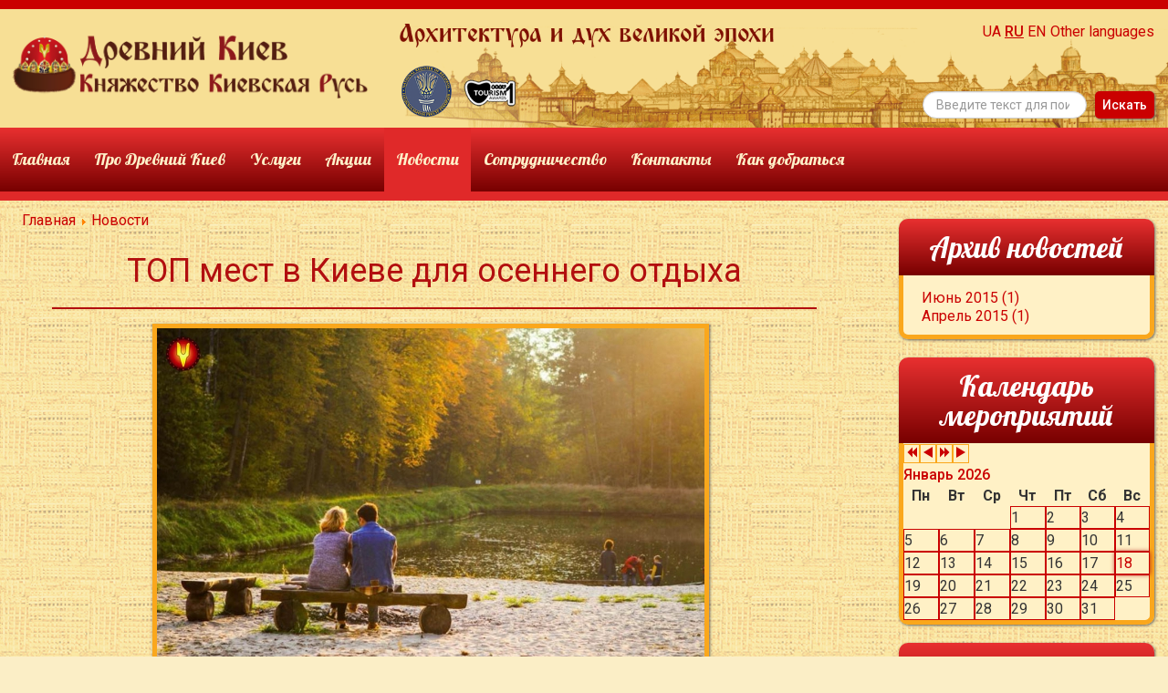

--- FILE ---
content_type: text/html; charset=utf-8
request_url: https://parkkyivrus.com/ru/novosti/696-top-mest-v-kieve-dlya-osennego-otdykha
body_size: 13803
content:
<!DOCTYPE html>
<html prefix="og: http://ogp.me/ns#" xmlns="http://www.w3.org/1999/xhtml" xml:lang="ru-ru" lang="ru-ru" dir="ltr">
<head>
<base href="https://parkkyivrus.com/ru/novosti/696-top-mest-v-kieve-dlya-osennego-otdykha" />
	<meta http-equiv="content-type" content="text/html; charset=utf-8" />
	<meta name="title" content="ТОП мест в Киеве для осеннего отдыха" />
	<meta property="og:url" content="https://parkkyivrus.com/ru/novosti/696-top-mest-v-kieve-dlya-osennego-otdykha" />
	<meta property="og:title" content="ТОП мест в Киеве для осеннего отдыха" />
	<meta property="og:type" content="article" />
	<meta property="og:image" content="https://parkkyivrus.com/media/k2/items/cache/e2038313f12263de225294bb4b49bfba_M.jpg" />
	<meta name="image" content="https://parkkyivrus.com/media/k2/items/cache/e2038313f12263de225294bb4b49bfba_M.jpg" />
	<meta property="og:description" content="Казалось бы, как у жителя столицы могут появиться трудности с выбором места для отдыха. Но и такое бывает, особенно в холодное время года, когда кинот..." />
	<meta name="description" content="Казалось бы, как у жителя столицы могут появиться трудности с выбором места для отдыха. Но и такое бывает, особенно в холодное время года, когда кинот..." />
	<meta name="generator" content="Joomla! - Open Source Content Management" />
	<title>ТОП мест в Киеве для осеннего отдыха</title>
	<link href="/templates/pkr_home/favicon.ico" rel="shortcut icon" type="image/vnd.microsoft.icon" />
	<link href="https://parkkyivrus.com/ru/component/search/?Itemid=133&amp;id=696:top-mest-v-kieve-dlya-osennego-otdykha&amp;format=opensearch" rel="search" title="Искать parkkyivrus.com" type="application/opensearchdescription+xml" />
	<link href="/media/system/css/modal.css?a58dfa3e0effb058da49e4372c45243f" rel="stylesheet" type="text/css" />
	<link href="/templates/pkr_home/css/k2.css" rel="stylesheet" type="text/css" />
	<link href="/plugins/system/jcemediabox/css/jcemediabox.css?1d12bb5a40100bbd1841bfc0e498ce7b" rel="stylesheet" type="text/css" />
	<link href="/plugins/system/jcemediabox/themes/standard/css/style.css?50fba48f56052a048c5cf30829163e4d" rel="stylesheet" type="text/css" />
	<link href="/components/com_rsform/assets/calendar/calendar.css" rel="stylesheet" type="text/css" />
	<link href="/components/com_rsform/assets/css/front.css" rel="stylesheet" type="text/css" />
	<link href="/components/com_icagenda/themes/packs/ic_rounded/css/ic_rounded_module.css" rel="stylesheet" type="text/css" />
	<link href="/media/com_icagenda/icicons/style.css" rel="stylesheet" type="text/css" />
	<link href="/components/com_icagenda/themes/packs/ic_rounded/css/ic_rounded_module.css" rel="stylesheet" type="text/css" />
	<link href="/media/mod_languages/css/template.css?a58dfa3e0effb058da49e4372c45243f" rel="stylesheet" type="text/css" />
	<style type="text/css">

@media screen and (min-width:1650px){

}

@media screen and (min-width:769px) and (max-width:1649px){

}

@media screen and (min-width:320px) and (max-width:768px){
.ic_rounded.iccalendar table td .icevent a:hover,.ic_rounded.iccalendar table td .icevent a:focus{border-radius:3px;background:#333;}
.ic_rounded.iccalendar table td .icevent a:hover .bright,.ic_rounded.iccalendar table td .icevent a:focus .bright{border-radius:3px;color:#fff;background:#333;}
.ic_rounded.iccalendar table td .icmulti a:hover,.ic_rounded.iccalendar table td .icevent a:focus{background:#333;}
.ic_rounded.iccalendar table td .icmulti a:hover .bright,.ic_rounded.iccalendar table td .icevent a:focus .bright{color:#fff;background:#333;}
.ic_rounded .icnav .backic:hover,.ic_rounded .icnav .nextic:hover,.ic_rounded .icnav .backicY:hover,.ic_rounded .icnav .nexticY:hover{color:#333;background:none;cursor:pointer;}
#ictip a.close:hover{color:#000;background:none;cursor:pointer;}
#ictip div.linkTo:hover{color:#000;background:#ddd;text-decoration:none;border-radius:3px;}
#ictip a:hover{background:none;}
}

@media screen and (max-width:319px){
#ictip a.close {padding-right:15px;}

}

	</style>
	<script type="application/json" class="joomla-script-options new">{"csrf.token":"466aac5f322ce4d1d518b1c8886408f7","system.paths":{"root":"","base":""}}</script>
	<script src="/media/system/js/mootools-core.js?a58dfa3e0effb058da49e4372c45243f" type="text/javascript"></script>
	<script src="/media/system/js/core.js?a58dfa3e0effb058da49e4372c45243f" type="text/javascript"></script>
	<script src="/media/system/js/mootools-more.js?a58dfa3e0effb058da49e4372c45243f" type="text/javascript"></script>
	<script src="/media/system/js/modal.js?a58dfa3e0effb058da49e4372c45243f" type="text/javascript"></script>
	<script src="/media/jui/js/jquery.min.js?a58dfa3e0effb058da49e4372c45243f" type="text/javascript"></script>
	<script src="/media/jui/js/jquery-noconflict.js?a58dfa3e0effb058da49e4372c45243f" type="text/javascript"></script>
	<script src="/media/jui/js/jquery-migrate.min.js?a58dfa3e0effb058da49e4372c45243f" type="text/javascript"></script>
	<script src="/components/com_k2/js/k2.js?v2.6.9&amp;sitepath=/" type="text/javascript"></script>
	<script src="/plugins/system/jcemediabox/js/jcemediabox.js?0c56fee23edfcb9fbdfe257623c5280e" type="text/javascript"></script>
	<script src="/components/com_rsform/assets/js/script.js" type="text/javascript"></script>
	<script src="/media/jui/js/bootstrap.min.js?a58dfa3e0effb058da49e4372c45243f" type="text/javascript"></script>
	<script src="/modules/mod_iccalendar/js/jQuery.highlightToday.min.js" type="text/javascript"></script>
	<!--[if lt IE 9]><script src="/media/system/js/html5fallback.js?a58dfa3e0effb058da49e4372c45243f" type="text/javascript"></script><![endif]-->
	<script src="https://parkkyivrus.com/media/system/js/core.js" type="text/javascript"></script>
	<script type="text/javascript">

		jQuery(function($) {
			SqueezeBox.initialize({});
			SqueezeBox.assign($('a.modal').get(), {
				parse: 'rel'
			});
		});

		window.jModalClose = function () {
			SqueezeBox.close();
		};
		
		// Add extra modal close functionality for tinyMCE-based editors
		document.onreadystatechange = function () {
			if (document.readyState == 'interactive' && typeof tinyMCE != 'undefined' && tinyMCE)
			{
				if (typeof window.jModalClose_no_tinyMCE === 'undefined')
				{	
					window.jModalClose_no_tinyMCE = typeof(jModalClose) == 'function'  ?  jModalClose  :  false;
					
					jModalClose = function () {
						if (window.jModalClose_no_tinyMCE) window.jModalClose_no_tinyMCE.apply(this, arguments);
						tinyMCE.activeEditor.windowManager.close();
					};
				}
		
				if (typeof window.SqueezeBoxClose_no_tinyMCE === 'undefined')
				{
					if (typeof(SqueezeBox) == 'undefined')  SqueezeBox = {};
					window.SqueezeBoxClose_no_tinyMCE = typeof(SqueezeBox.close) == 'function'  ?  SqueezeBox.close  :  false;
		
					SqueezeBox.close = function () {
						if (window.SqueezeBoxClose_no_tinyMCE)  window.SqueezeBoxClose_no_tinyMCE.apply(this, arguments);
						tinyMCE.activeEditor.windowManager.close();
					};
				}
			}
		};
		JCEMediaBox.init({popup:{width:"",height:"",legacy:0,lightbox:0,shadowbox:0,resize:1,icons:1,overlay:1,overlayopacity:0.8,overlaycolor:"#000000",fadespeed:500,scalespeed:500,hideobjects:0,scrolling:"fixed",close:2,labels:{'close':'Close','next':'Next','previous':'Previous','cancel':'Cancel','numbers':'{$current} of {$total}'},cookie_expiry:"",google_viewer:0},tooltip:{className:"tooltip",opacity:0.8,speed:150,position:"br",offsets:{x: 16, y: 16}},base:"/",imgpath:"plugins/system/jcemediabox/img",theme:"standard",themecustom:"",themepath:"plugins/system/jcemediabox/themes",mediafallback:0,mediaselector:"audio,video"});var _JDB = {};
	</script>

<meta name="viewport" content="width=device-width, initial-scale=1.0">
<meta name="HandheldFriendly" content="true" />
<meta name="apple-mobile-web-app-capable" content="YES" />
<meta name="SKYPE_TOOLBAR" content="SKYPE_TOOLBAR_PARSER_COMPATIBLE" />
<meta content="telephone=no" name="format-detection">
<meta property="fb:admins" content="denis.buryi"/>
<meta property="fb:admins" content="kovalnataliia"/>
<script>
  (function(i,s,o,g,r,a,m){i['GoogleAnalyticsObject']=r;i[r]=i[r]||function(){
  (i[r].q=i[r].q||[]).push(arguments)},i[r].l=1*new Date();a=s.createElement(o),
  m=s.getElementsByTagName(o)[0];a.async=1;a.src=g;m.parentNode.insertBefore(a,m)
  })(window,document,'script','//www.google-analytics.com/analytics.js','ga');

  ga('create', 'UA-62752376-1', 'auto');
  ga('send', 'pageview');

</script>
<!-- Google Tag Manager -->
<script>(function(w,d,s,l,i){w[l]=w[l]||[];w[l].push({'gtm.start':
new Date().getTime(),event:'gtm.js'});var f=d.getElementsByTagName(s)[0],
j=d.createElement(s),dl=l!='dataLayer'?'&l='+l:'';j.async=true;j.src=
'https://www.googletagmanager.com/gtm.js?id='+i+dl;f.parentNode.insertBefore(j,f);
})(window,document,'script','dataLayer','GTM-P3S4MX6');
gtag('config', 'AW-804540571');
</script>
<!-- End Google Tag Manager -->
<script src="/media/jui/js/bootstrap.min.js" type="text/javascript"></script>
<!-- ScrollTo -->
<script src="/js/scrollto.js"></script>
<script src="https://ajax.googleapis.com/ajax/libs/jquery/1.6.1/jquery.min.js"></script>
<script src="/js/scrolltopcontrol.js"></script>
<script src="https://ajax.googleapis.com/ajax/libs/jquery/1.8.3/jquery.min.js"></script>
<script src="https://use.fontawesome.com/a7dc773ed8.js"></script>
<script src="/js/jquery.maskedinput.js"></script>
<script>
jQuery(function($){
   $("#Phone").mask("+38(099) 999-99-99");
   $("#PhoneTwo").mask("+38(099) 999-99-99");
   $("#ChiefPhone").mask("+38(099) 999-99-99");
   $("#PhoneInt").mask("+99 999 999-99-99");
   $("#PhoneIntTwo").mask("+99 999 999-99-99");
});
</script>
<script src="/js/responsiveslides.min.js"></script>
<script>
  $(function() {
    $(".rslides").responsiveSlides({
	speed: 500,            	// Integer: Speed of the transition, in milliseconds
  	timeout: 4000,			// Integer: Time between slide transitions, in milliseconds
	});

	// Slideshow 1
      $("#slider1").responsiveSlides({
		auto: true,
		speed: 800,            	// Integer: Speed of the transition, in milliseconds
		timeout: 8000,			// Integer: Time between slide transitions, in milliseconds
        pager: false,
        nav: true,
        namespace: "callbacks"
      });

  });
</script>
<link href='https://fonts.googleapis.com/css?family=Lobster&subset=latin,cyrillic' rel='stylesheet' type='text/css'>
<link href='https://fonts.googleapis.com/css?family=Ubuntu:300,400,500,700,400italic&subset=latin,cyrillic' rel='stylesheet' type='text/css'>
<link href='https://fonts.googleapis.com/css?family=Roboto:400,300,500,700,400italic&subset=latin,cyrillic' rel='stylesheet' type='text/css'>
<link rel="stylesheet" href="/templates/pkr_home/css/template.css" type="text/css" />
<!--[if lt IE 9]>
		<script src="/media/jui/js/html5.js"></script>
<![endif]-->
<!--[if lt IE 8]>
       <div style=' clear: both; text-align:center; position: relative;'>
         <a href="http://windows.microsoft.com/en-US/internet-explorer/products/ie/home?ocid=ie6_countdown_bannercode">
           <img src="http://storage.ie6countdown.com/assets/100/images/banners/warning_bar_0000_us.jpg" border="0" height="42" width="820" alt="You are using an outdated browser. For a faster, safer browsing experience, upgrade for free today." />
         </a>
      </div>
    <![endif]-->
<script async src='https://www.google.com/recaptcha/api.js'></script>
<!-- Facebook Pixel Code -->
<script>
!function(f,b,e,v,n,t,s){if(f.fbq)return;n=f.fbq=function(){n.callMethod?
n.callMethod.apply(n,arguments):n.queue.push(arguments)};if(!f._fbq)f._fbq=n;
n.push=n;n.loaded=!0;n.version='2.0';n.queue=[];t=b.createElement(e);t.async=!0;
t.src=v;s=b.getElementsByTagName(e)[0];s.parentNode.insertBefore(t,s)}(window,
document,'script','//connect.facebook.net/en_US/fbevents.js');

fbq('init', '914201278668031');
fbq('track', "PageView");
</script>
<noscript><img height="1" width="1" style="display:none"
src="https://www.facebook.com/tr?id=914201278668031&ev=PageView&noscript=1"
/></noscript>
<!-- End Facebook Pixel Code -->
<!-- ManyChat -->
<script src="//widget.manychat.com/506071632801434.js" async="async">
</script>
<script src="https://buy.ticketforevent.com/js/embreg.js" type="text/javascript"></script>
<link href="https://buy.ticketforevent.com/css/embreg.css" type="text/css" rel="stylesheet">
<!—- ShareThis BEGIN -—>
<script type='text/javascript' src='https://platform-api.sharethis.com/js/sharethis.js#property=5ed4dbe9cf0d2b0012b98cfa&product=inline-follow-buttons&cms=website' async='async'></script>
<script async src="https://platform-api.sharethis.com/js/sharethis.js#property=5ed4dbe9cf0d2b0012b98cfa&product=sticky-share-buttons"></script>
<!—- ShareThis END -—>
</head>

<body id="totop">
<!-- Google Tag Manager (noscript) -->
<noscript><iframe src="https://www.googletagmanager.com/ns.html?id=GTM-P3S4MX6"
height="0" width="0" style="display:none;visibility:hidden"></iframe></noscript>
<!-- End Google Tag Manager (noscript) -->
<script type="text/javascript">
sitePath = "/";
sflakesMax = 64;
sflakesMaxActive = 64;
svMaxX = 3;
svMaxY = 3;
ssnowStick = 1;
sfollowMouse = 1;
</script>
<div id="fb-root"></div>
<script>(function(d, s, id) {
  var js, fjs = d.getElementsByTagName(s)[0];
  if (d.getElementById(id)) return;
  js = d.createElement(s); js.id = id;
  js.src = 'https://connect.facebook.net/uk_UA/sdk.js#xfbml=1&version=v3.0&appId=1007049856048793&autoLogAppEvents=1';
  fjs.parentNode.insertBefore(js, fjs);
}(document, 'script', 'facebook-jssdk'));</script>

<!-- Header -->
<header id="top">

    <div class="top row-fluid visible-desktop">
    	<div class="span4 logo_inner">
                            <a href="/"><img class="logo_menu" src="/templates/pkr_home/images/logo_ru.png" width="679" height="129"></a>
                    </div>
        <div class="span8">
        	 <div class="row-fluid">
                <div class="span6">
					                    <img class="slogan" src="/templates/pkr_home/images/slogan_ru.png" width="592" height="37">
                                    <div class="row-fluid row-awards">
                    	<div class="span2"><a href="/ua/novyny/naidovsha-v-ukraini-derev-iana-oboronna-stina-roztashovana-u-drevnomu-kyievi" target="_blank" title="Найдовша реконструйована дерев’яна оборонна стіна"><img src="/images/sampledata/nrr-logo.png" alt="nrr logo" /></a>
                    	</div>
                    	<div class="span2"><a href="/ua/novyny/kniazivstvo-kyivska-rus-vyznano-krashchoiu-lokatsiieiu-kyivskoho-rehionu" target="_blank" title="Краща локація Київського регіону"><img src="/images/sampledata/kyiv-tourism-awards.png" alt="kyiv tourism awards" /></a>
                    	</div>
                    </div>
                </div>
				<div class="span6">
            				<div class="moduletable_lang">
						<div class="mod-languages_lang">

	<ul class="lang-inline" dir="ltr">
						<li>
			<a href="/ua/novini">
							UA						</a>
			</li>
											<li class="lang-active">
			<a href="https://parkkyivrus.com/ru/novosti/696-top-mest-v-kieve-dlya-osennego-otdykha">
							RU						</a>
			</li>
								<li>
			<a href="/en/news">
							EN						</a>
			</li>
				</ul>

	<div class="posttext"><p><a href="/en/about-ancient-kiev/content/113-other-languages/">Other languages</a></p></div>
</div>
		</div>
	
            		
                    		<div class="moduletable_search">
						<div class="search_search">
	<form action="/ru/novosti" method="post" class="form-inline" role="search">
		<label for="mod-search-searchword179" class="element-invisible">Искать...</label> <input name="searchword" id="mod-search-searchword179" maxlength="200"  class="inputbox search-query input-medium" type="search" placeholder="Введите текст для поиска..." /> <button class="button btn btn-primary" onclick="this.form.searchword.focus();">Искать</button>		<input type="hidden" name="task" value="search" />
		<input type="hidden" name="option" value="com_search" />
		<input type="hidden" name="Itemid" value="133" />
	</form>
</div>
		</div>
	
            	</div>
			</div><!-- End span8 row-fluid -->
        </div>
    </div><!-- End top row-fluid hidden-phone -->
    <div class="menu row-fluid visible-desktop">
        <div class="span12">
        			<div class="moduletable_menu ru">
						<ul class="nav menu mod-list">
<li class="item-126 default"><a href="/ru/" >Главная</a></li><li class="item-127"><a href="/ru/pro-drevnij-kiev" >Про Древний Киев</a></li><li class="item-130"><a href="/ru/uslugi" >Услуги</a></li><li class="item-131"><a href="/ru/aktsii" >Акции</a></li><li class="item-133 current active"><a href="/ru/novosti" >Новости</a></li><li class="item-196"><a href="/ru/sotrudnichestvo" >Сотрудничество</a></li><li class="item-134"><a href="/ru/kontakty" >Контакты</a></li><li class="item-393"><a href="/ru/kak-dobratsya" >Как добраться</a></li></ul>
		</div>
	
        </div><!-- End menu span12 -->
    </div>
    <div class="navbar-inner hidden-desktop">
        	<div class="container">
                <div class="row-fluid">
                <div class="span12">
                <button type="button" class="btn btn-navbar" data-toggle="collapse" data-target=".nav-collapse">
					<span>Меню</span>
				</button>
                <!-- Search -->
				<form class="navbar-search" action="">
					<input class="search-query span1" placeholder="Поиск" type="text">
				</form>
        		<!-- End Search -->
                <!-- Lang -->
                <div class="lang">		<div class="moduletable_lang">
						<div class="mod-languages_lang">

	<ul class="lang-inline" dir="ltr">
						<li>
			<a href="/ua/novini">
							UA						</a>
			</li>
											<li class="lang-active">
			<a href="https://parkkyivrus.com/ru/novosti/696-top-mest-v-kieve-dlya-osennego-otdykha">
							RU						</a>
			</li>
								<li>
			<a href="/en/news">
							EN						</a>
			</li>
				</ul>

	<div class="posttext"><p><a href="/en/about-ancient-kiev/content/113-other-languages/">Other languages</a></p></div>
</div>
		</div>
	</div>
                <!-- End Lang -->
                <div class="span12">
                    <div class="nav-bar-logo">
                                            <a href="/"><img src="/templates/pkr_home/images/logo_ru.png" alt="Древний Киев в Парке Киевская Русь" width="679" height="129" class="logo_menu"></a>
                                    </div>
					
                </div><!-- span12 logo -->
                <div class="nav-collapse">
                			<div class="moduletable_menu ru">
						<ul class="nav menu mod-list">
<li class="item-126 default"><a href="/ru/" >Главная</a></li><li class="item-127"><a href="/ru/pro-drevnij-kiev" >Про Древний Киев</a></li><li class="item-130"><a href="/ru/uslugi" >Услуги</a></li><li class="item-131"><a href="/ru/aktsii" >Акции</a></li><li class="item-133 current active"><a href="/ru/novosti" >Новости</a></li><li class="item-196"><a href="/ru/sotrudnichestvo" >Сотрудничество</a></li><li class="item-134"><a href="/ru/kontakty" >Контакты</a></li><li class="item-393"><a href="/ru/kak-dobratsya" >Как добраться</a></li></ul>
		</div>
	
                </div>
                </div><!-- span12 menu -->
            </div>
            </div>
        </div>
</header>
<!-- End Header -->
<!-- Slider -->
<!-- Article -->
<article class="row-fluid">
    <div class="span9">
    			<div class="moduletable_bread">
						<div aria-label="breadcrumbs" role="navigation">
	<ul itemscope itemtype="https://schema.org/BreadcrumbList" class="breadcrumb_bread">
					<li class="active">
				<span class="divider icon-location"></span>
			</li>
		
						<li itemprop="itemListElement" itemscope itemtype="https://schema.org/ListItem">
											<a itemprop="item" href="/ru/" class="pathway"><span itemprop="name">Главная</span></a>
					
											<span class="divider">
							<img src="/media/system/images/arrow.png" alt="" />						</span>
										<meta itemprop="position" content="1">
				</li>
							<li itemprop="itemListElement" itemscope itemtype="https://schema.org/ListItem">
											<a itemprop="item" href="/ru/novosti" class="pathway"><span itemprop="name">Новости</span></a>
					
										<meta itemprop="position" content="2">
				</li>
				</ul>
</div>
		</div>
	
    	

<!-- Start K2 Item Layout -->
<span id="startOfPageId696"></span>

<div id="k2Container" class="itemView">

	<!-- Plugins: BeforeDisplay -->
	
	<!-- K2 Plugins: K2BeforeDisplay -->
	
	<div class="itemHeader">

		
	  	  <!-- Item title -->
	  <h2 class="itemTitle">
			
	  	ТОП мест в Киеве для осеннего отдыха
	  	
	  </h2>
	  
		
  </div>

  <!-- Plugins: AfterDisplayTitle -->
  
  <!-- K2 Plugins: K2AfterDisplayTitle -->
  
	  <div class="itemToolbar">
		<ul>
			
			
			
			
			
			
					</ul>
		<div class="clr"></div>
  </div>
	
	
  <div class="itemBody">

	  <!-- Plugins: BeforeDisplayContent -->
	  
	  <!-- K2 Plugins: K2BeforeDisplayContent -->
	  
	  	  <!-- Item Image -->
	  <div class="itemImageBlock">
		  <span class="itemImage">
		  	<a class="modal" rel="{handler: 'image'}" href="/media/k2/items/cache/e2038313f12263de225294bb4b49bfba_XL.jpg" title="Нажмите для предварительного просмотра изображения">
		  		<img src="/media/k2/items/cache/e2038313f12263de225294bb4b49bfba_L.jpg" alt="ТОП мест в Киеве для осеннего отдыха" style="width:600px; height:auto;" />
		  	</a>
		  </span>

		  
		  
		  <div class="clr"></div>
	  </div>
	  
	  	  	  	  <!-- Item fulltext -->
	  <div class="itemFullText">
	  	
<p>Казалось бы, как у жителя столицы могут появиться трудности с выбором места для отдыха. Но и такое бывает, особенно в холодное время года, когда кинотеатры или ТРЦ уже немного поднадоели. Что же делать, куда бежать и как разнообразить свой досуг осенью? WowClub поможет забыть о такой проблеме и расскажет об интересных идеях, чтобы уже следующие выходные вы провели ярко и незабываемо. С полным списком способов отдохнуть и развеяться вы сможете ознакомиться по ссылке <a href="https://wowclub.ua/otdih-i-razvlecheniya" target="_blank" rel="noopener">https://wowclub.ua/otdih-i-razvlecheniya</a>.</p>
<h3 style="text-align: center;">Концертные залы</h3>
<div class="row-fluid">
<div class="span6 offset3"><img src="/images/news/palats-ukraine.jpg" alt="palats ukraine" /></div>
</div>
<p>В столице каждый месяц есть минимум 20 разноплановых мероприятий. Для ценителей юмора предлагается посетить концерты «Вечернего квартала» и «Лиги Смеха». Тем, кто хочет переместиться в другую эпоху, обязательно нужно сходить на вечернее шоу «Freedom Jazz» или на «All Star Jazz - James Brown». Если вы любите сочетание нескольких видов искусства, то по достоинству оцените выступление ДахиБрахи. Среди других ярких мероприятий:</p>
<ul>
<li>Концерт группы «Нервы»;</li>
<li>Стэндап шоу «Закрытый микрофон»;</li>
<li>Сольный концерт Пианобоя;</li>
<li>Новогодняя программа Братьев Шумахеров, др.</li>
</ul>
<p>А если вы – приверженец телевизионных программ, то можете сходить на прямой эфир «Танцы со звездами». В общем, выбор только концертных мероприятий огромный.</p>
<h3 style="text-align: center;">Выставки в арт-центрах</h3>
<div class="row-fluid">
<div class="span6 offset3"><img src="/images/news/pinchuk-art-center.jpg" alt="pinchuk art center" /></div>
</div>
<p>Если вам вовсе не хочется тратить денег на развлечение, то сходите в ПинчукАртЦентр. Там регулярно проходят разные выставки современного искусства. Даже в одиночестве вам скучно не будет. Галерея М17 менее известна, но заслуживает внимания. Обычно здесь представлены работы одного мастера, но выставки меняются чаще, чем в PinchukArtCentre. Mystetskyi Arsenal – это целый культурно-искусственный комплекс, где проходят достаточно крупные выставки. Этой осенью в нем проходит мероприятие, посвященное творчеству Леся Курбаса (театральный новатор), что будет очень интересно ценителям кинематографии и театрального искусства.</p>
<h3 style="text-align: center;">Кафе с необычной концепцией</h3>
<div class="row-fluid">
<div class="span6 offset3"><img src="/images/news/milk-bar.jpg" alt="milk bar" /></div>
</div>
<p>Понимаем, обычные кафешки, которые точь-в-точь похожи друг на друга, уже не впечатляют. А как на счет кафе с яркой подачей и незабываемой атмосферой? Если хочется немного пошалить, отправляйтесь в «Гадкий койот» и потанцуйте на столе. Если хочется ощутить атмосферу дурдома, самое время наведаться в «Палата №6». За уютом идите в «Милк бар», «Любовь-морковь».</p>
<h3 style="text-align: center;">Квест-комнаты</h3>
<div class="row-fluid">
<div class="span6 offset3"><img src="/images/news/quest.jpg" alt="quest" /></div>
</div>
<p>Отличная идея для досуга с друзьями или любимыми. Цель этих квестов – выбраться из комнаты в течение 60 минут впоследствии разгадывания головоломок. Круто, что таких заведений много и можно выбрать разный жанр квеста, от чего будет зависеть интерьер комнаты, сюжет истории и характер заданий. Среди самых популярных квестов «Мафия», «Магия цирка», «Бывшая психбольница», «Алиса в зазеркалье».</p>
<h3 style="text-align: center;">Развлекательные комплексы за городом</h3>
<div class="row-fluid">
<div class="span6 offset3"><img src="/images/architecture/park.jpg" alt="park" /></div>
</div>
<p>И хоть погода уже летняя, поймать последние теплые недели можно в open-air музейных комплексах. Например, в Древнем Киеве в «Парке Киевская Русь», зоопарке «ХІІ месяцев» и других. В таких местах можно организовать красочные фотосессии с желтыми листьями, насладиться верховыми прогулками или знакомством с животными, увидеть развлекательные шоу. И конечно же, всегда можно согреться в кафе и заведениях на территории.</p>
<h3 style="text-align: center;">Антикафе</h3>
<div class="row-fluid">
<div class="span6 offset3"><img src="/images/news/bibliotech.jpg" alt="bibliotech" /></div>
</div>
<p>Вы платите за время, которое проведете в кафе, а взамен можете пользоваться предоставленными настольными играми, видеоиграми на приставках, кушать печенье, пить чай или кофе в неограниченном количестве. Есть антикафе, среди которых «Циферблат», «Часопыс», «BiblioTech smart cafe», где можно посетить лекции, тренинги, послушать живую музыку или фильм на иностранном языке.</p>	  </div>
	  	  
		<div class="clr"></div>

	  
				<div class="itemContentFooter">

						<!-- Item Hits -->
			<span class="itemHits">
				Прочитано <b>46093</b> раз			</span>
			
			
			<div class="clr"></div>
		</div>
		
	  <!-- Plugins: AfterDisplayContent -->
	  
	  <!-- K2 Plugins: K2AfterDisplayContent -->
	  
	  <div class="clr"></div>
  </div>

	<!-- Social sharing -->
	<div class="itemSocialSharing">
		<div class="clr"></div>
	</div>

    <div class="itemLinks">

		
	  
	  
		<div class="clr"></div>
  </div>
  
  
  
	
  
	<div class="clr"></div>

  
  
  
  <!-- Plugins: AfterDisplay -->
  
  <!-- K2 Plugins: K2AfterDisplay -->
  
  
 
		<div class="itemBackToTop">
		<a class="k2Anchor" href="/ru/novosti/696-top-mest-v-kieve-dlya-osennego-otdykha#startOfPageId696">
			Наверх		</a>
	</div>
	
	<div class="clr"></div>
</div>
<!-- End K2 Item Layout -->

<!-- JoomlaWorks "K2" (v2.6.9) | Learn more about K2 at http://getk2.org -->


    </div>
    <div class="span3">
    			<div class="moduletable_right">
							<h3>Архив новостей</h3>
						<div id="k2ModuleBox194" class="k2ArchivesBlock _right">
  <ul>
        <li>
      <a href="/ru/novosti/date/2015/6?catid=133">
        Июнь 2015        (1)      </a>
    </li>
        <li>
      <a href="/ru/novosti/date/2015/4?catid=133">
        Апрель 2015        (1)      </a>
    </li>
      </ul>
</div>
		</div>
			<div class="moduletable_right">
							<h3>Календарь мероприятий</h3>
						
<!--
 *
 * iCagenda by Jooml!C
 * ic_rounded Theme Pack
 *
 * @template	calendar
 * @version 	3.4.1
 *
-->


<div class="ic_rounded iccalendar _right" style="background-color: transparent; background-image: none" id="154"><div id="mod_iccalendar_154">
			<div class="icagenda_header">
			</div><div class="icnav"><a class="backicY icagendabtn_154" href="https://parkkyivrus.com/ru/novosti/696-top-mest-v-kieve-dlya-osennego-otdykha?iccaldate=2025-01-1" rel="nofollow"><span aria-hidden="true" class="iCicon iCicon-backicY"></span></a><a class="backic icagendabtn_154" href="https://parkkyivrus.com/ru/novosti/696-top-mest-v-kieve-dlya-osennego-otdykha?iccaldate=2025-12-1" rel="nofollow"><span aria-hidden="true" class="iCicon iCicon-backic"></span></a><a class="nexticY icagendabtn_154" href="https://parkkyivrus.com/ru/novosti/696-top-mest-v-kieve-dlya-osennego-otdykha?iccaldate=2027-01-1" rel="nofollow"><span aria-hidden="true" class="iCicon iCicon-nexticY"></span></a><a class="nextic icagendabtn_154" href="https://parkkyivrus.com/ru/novosti/696-top-mest-v-kieve-dlya-osennego-otdykha?iccaldate=2026-2-1" rel="nofollow"><span aria-hidden="true" class="iCicon iCicon-nextic"></span></a><div class="titleic">Январь 2026</div></div><div style="clear:both"></div>
			<table id="icagenda_calendar" style="width:100%;">
				<thead>
					<tr>
						<th style="width:14.2857143%;background: ;">Пн</th>
						<th style="width:14.2857143%;background: ;">Вт</th>
						<th style="width:14.2857143%;background: ;">Ср</th>
						<th style="width:14.2857143%;background: ;">Чт</th>
						<th style="width:14.2857143%;background: ;">Пт</th>
						<th style="width:14.2857143%;background: ;">Сб</th>
						<th style="width:14.2857143%;background: ;">Вс</th>
					</tr>
				</thead>
		<tr><td colspan="3"></td><td style="background: ;">
	<div class="style_Day" data-cal-date="">
		1	</div>
</td><td style="background: ;">
	<div class="style_Day" data-cal-date="">
		2	</div>
</td><td style="background: ;">
	<div class="style_Day" data-cal-date="">
		3	</div>
</td><td style="background: ;">
	<div class="style_Day" data-cal-date="">
		4	</div>
</td><tr><td style="background: ;">
	<div class="style_Day" data-cal-date="">
		5	</div>
</td><td style="background: ;">
	<div class="style_Day" data-cal-date="">
		6	</div>
</td><td style="background: ;">
	<div class="style_Day" data-cal-date="">
		7	</div>
</td><td style="background: ;">
	<div class="style_Day" data-cal-date="">
		8	</div>
</td><td style="background: ;">
	<div class="style_Day" data-cal-date="">
		9	</div>
</td><td style="background: ;">
	<div class="style_Day" data-cal-date="">
		10	</div>
</td><td style="background: ;">
	<div class="style_Day" data-cal-date="">
		11	</div>
</td><tr><td style="background: ;">
	<div class="style_Day" data-cal-date="">
		12	</div>
</td><td style="background: ;">
	<div class="style_Day" data-cal-date="">
		13	</div>
</td><td style="background: ;">
	<div class="style_Day" data-cal-date="">
		14	</div>
</td><td style="background: ;">
	<div class="style_Day" data-cal-date="">
		15	</div>
</td><td style="background: ;">
	<div class="style_Day" data-cal-date="">
		16	</div>
</td><td style="background: ;">
	<div class="style_Day" data-cal-date="">
		17	</div>
</td><td style="background: ;">
	<div class="style_Today" data-cal-date="">
		18	</div>
</td><tr><td style="background: ;">
	<div class="style_Day" data-cal-date="">
		19	</div>
</td><td style="background: ;">
	<div class="style_Day" data-cal-date="">
		20	</div>
</td><td style="background: ;">
	<div class="style_Day" data-cal-date="">
		21	</div>
</td><td style="background: ;">
	<div class="style_Day" data-cal-date="">
		22	</div>
</td><td style="background: ;">
	<div class="style_Day" data-cal-date="">
		23	</div>
</td><td style="background: ;">
	<div class="style_Day" data-cal-date="">
		24	</div>
</td><td style="background: ;">
	<div class="style_Day" data-cal-date="">
		25	</div>
</td><tr><td style="background: ;">
	<div class="style_Day" data-cal-date="">
		26	</div>
</td><td style="background: ;">
	<div class="style_Day" data-cal-date="">
		27	</div>
</td><td style="background: ;">
	<div class="style_Day" data-cal-date="">
		28	</div>
</td><td style="background: ;">
	<div class="style_Day" data-cal-date="">
		29	</div>
</td><td style="background: ;">
	<div class="style_Day" data-cal-date="">
		30	</div>
</td><td style="background: ;">
	<div class="style_Day" data-cal-date="">
		31	</div>
</td><td colspan="1"></td></tr></table></div></div>

<script type="text/javascript">
(function($){
	var icmouse = 'click';
	var icclasstip = '.icevent a';
	var icclass = '.iccalendar';
	var position = 'center';
	var posmiddle = 'top';
	var modid = '154';
	var modidid = '#154';
	var icagendabtn = '.icagendabtn_154';
	var mod_iccalendar = '#mod_iccalendar_154';
	var template = '.ic_rounded';
	var loading = 'загрузка...';
	var closetxt = 'X';
	var tip_type = '1';
	var tipwidth = 390;
	var smallwidththreshold = 320;
	var verticaloffset = 50;
	var css_position = '';
	var mobile_min_width = 320;
	var extra_css = '';

	$(document).on('click touchend', icagendabtn, function(e){		e.preventDefault();

		url=$(this).attr('href');

		$(modidid).html('<div class="icloading_box"><div style="text-align:center;">' + loading + '<\/div><div class="icloading_img"><\/div><\/div>').load(url + ' ' + mod_iccalendar, function(){$('#mod_iccalendar_154').highlightToday();});

	});

	if (tip_type=='2') {	$(document).on(icmouse, this, function(e){
		e.preventDefault();

		$(".iCaTip").tipTip({maxWidth: "400", defaultPosition: "top", edgeOffset: 1, activation:"hover", keepAlive: true});
	});
	}

	if (tip_type=='1') {		$view_width=$(window).width();		if($view_width<smallwidththreshold){			icmouse='click touchend';
		}

		$(document).on(icmouse, modidid+' '+icclasstip, function(e){
			$view_height=$(window).height();			$view_width=$(window).width();			e.preventDefault();
			$('#ictip').remove();
			$parent=$(this).parent();
			$tip=$($parent).children(modidid+' .spanEv').html();


			if($view_width<smallwidththreshold){				css_position='fixed';
				$width_px=Math.max(mobile_min_width,$view_width);				$width='100%';
				$pos='0px';
				$top='0px';
				extra_css='border:0;border-radius:0;height:100%;box-shadow:none;margin:0px;padding:10px;min-width:'+mobile_min_width+'px;overflow-y:scroll;padding:0;';			}else{
				css_position='absolute';
				$width_px=Math.min($view_width, tipwidth);
				$width=$width_px+'px';

				switch(position){				case 'left':
					$pos=Math.max(0,$(modidid).offset().left-$width_px-10)+'px';
					break;
				case 'right':
					$pos=Math.max(0,Math.min($view_width-$width_px,$(modidid).offset().left+$(modidid).width()+10))+'px';
					break;
				default:					$pos=Math.ceil(($view_width-$width_px)/2)+'px';
					break;
				}

				if(posmiddle==='top') {					$top=Math.max(0,$(modidid).offset().top-verticaloffset)+'px';				}else{
					$top=Math.max(0,$(modidid).offset().top+$(modidid).height()-verticaloffset)+'px';				}
			}


			$('body').append('<div style="display:block; position:'+css_position+'; width:'+$width+'; left:'+$pos+'; top:'+$top+';'+extra_css+'" id="ictip"> '+$(this).parent().children('.date').html()+'<a class="close" style="cursor: pointer;"><div style="display:block; width:auto; height:50px; text-align:right;">' + closetxt + '<\/div></a><span class="clr"></span>'+$tip+'<\/div>');
			$(document).on('click touchend', '.close', function(e){
				e.preventDefault();
				$('#ictip').remove();
			});
		});
	}

}) (jQuery);
jQuery(document).ready(function($){
	$('#mod_iccalendar_154').highlightToday('show_today');
});
</script>
		</div>
			<div class="moduletable_right sale ru">
							<h3>Акции и предложения</h3>
						

<div class="custom_right sale ru"  >
	<div class="callbacks_container">
<ul id="slider1" class="rslides">
<li>
<h4>Акция для именинников</h4>
<a href="/ru/aktsii/item/129-super-aktsiya-dlya-imeninnikov-ot-drevnego-kieva"><img src="/images/akcii/birthday.jpg" alt="birthday" /></a></li>
<li>
<h4>Скидки для УБД</h4>
<a href="/ru/aktsii/724-pilhovi-umovy-dlia-uchasnykiv-boiovykh-dii"><img src="/images/ATO-640x427.JPG" alt="ATO 640x427" /></a></li>
</ul>
</div></div>
		</div>
			<div class="moduletable_right horse">
							<h3>Княжеская конюшня</h3>
						

<div class="custom_right horse"  >
	<ul class="rslides">
	<li><a href="http://horsepkr.com/ru/" target="_blank" title="Княжеская конюшня Древнего Киева"><img src="/images/horse/banner/banner_horse1.jpg" alt="banner horse1" /></a></li>
	<li><a href="http://horsepkr.com/ru/" target="_blank" title="Княжеская конюшня Древнего Киева"><img src="/images/horse/banner/banner_horse2.jpg" alt="banner horse2" /></a></li>
	<li><a href="http://horsepkr.com/ru/" target="_blank" title="Княжеская конюшня Древнего Киева"><img src="/images/horse/banner/banner_horse3.jpg" alt="banner horse3" /></a></li>
	<li><a href="http://horsepkr.com/ru/" target="_blank" title="Княжеская конюшня Древнего Киева"><img src="/images/horse/banner/banner_horse5.jpg" alt="banner horse5" /></a></li>
	<li><a href="http://horsepkr.com/ru/" target="_blank" title="Княжеская конюшня Древнего Киева"><img src="/images/horse/banner/banner_horse6.jpg" alt="banner horse6" /></a></li>
</ul></div>
		</div>
			<div class="moduletable_right partners visible-desktop">
							<h3>Наши партнеры</h3>
						

<div class="custom_right partners visible-desktop"  >
	<ul class="rslides">
<li><a href="http://obozrevatel.com/" target="_blank" rel="noopener"><img src="/images/partners/obozevatel.jpg" alt="obozevatel" /></a></li>
<li><a href="http://www.segodnya.ua/" target="_blank" rel="noopener"><img src="/images/partners/segodnya_ua.jpg" alt="segodnya ua" /></a></li>
<li><a href="https://prm.ua/" target="_blank" rel="noopener"><img src="/images/partners/pryamyi.jpg" alt="Прямий" /></a></li>
<li><a href="http://fraza.ua/" target="_blank" rel="noopener"><img src="/images/partners/fraza_ua.jpg" alt="fraza ua" /></a></li>
<li><a href="http://ipress.ua/" target="_blank" rel="noopener"><img src="/images/partners/ipress.jpg" alt="ipress" /></a></li>
<li><a href="http://joinfo.ua/" target="_blank" rel="noopener"><img src="/images/partners/join-info.jpg" alt="join info" /></a></li>
<li><a href="http://inforesist.org/" target="_blank" rel="noopener"><img src="/images/partners/inforesist.jpg" alt="inforesist" /></a></li>
<li><a href="https://www.44.ua" target="_blank" rel="noopener"><img src="/images/partners/44ua.jpg" alt="inforesist" /></a></li>
<li><a href="http://izum.ua/" target="_blank" rel="noopener"><img src="/images/partners/izum.jpg" alt="izum" /></a></li>
<li><img src="/images/partners/ukrinform.jpg" alt="ukrinform" /></li>
<li><a href="https://funtime.kiev.ua" target="_blank" rel="noopener"><img src="/images/partners/funtime.jpg" alt="funtime" /></a></li>
<li><a href="https://discover.net.ua/" target="_blank" rel="noopener"><img src="/images/partners/discover.jpg" alt="discover" /></a></li>
<li><a href="https://mixsport.pro/" target="_blank" rel="noopener"><img src="/images/partners/mix.jpg" alt="mix" /></a></li>
<li><a href="https://kyivmaps.com/" target="_blank" rel="noopener"><img src="/images/partners/km.jpg" alt="kyivmaps.com" /></a></li>
<li><a href="https://apostrophe.ua" target="_blank" rel="noopener"><img src="/images/partners/apostrophe.jpg" alt="apostrophe" /></a></li>
<li><a href="https://www.relax.ua/" target="_blank" rel="noopener"><img src="/images/partners/relaxua.jpg" alt="relaxua" /></a></li>
</ul></div>
		</div>
	
    </div>
</article>
<!-- End Article -->
<!-- Festival -->
<!-- End Festival -->
<!-- Service -->
<!-- End Service -->
<!-- Welcome -->
<!-- End Welcome -->
<!-- Contact -->
<!-- End Contact -->
<!-- Users -->
<!-- End Users -->
<footer>
	<div class="row-fluid">
		<div class="span3">
					<div class="moduletable_footer fmenu ru">
							<h3>Навигация</h3>
						<ul class="nav menu mod-list">
<li class="item-126 default"><a href="/ru/" >Главная</a></li><li class="item-127"><a href="/ru/pro-drevnij-kiev" >Про Древний Киев</a></li><li class="item-130"><a href="/ru/uslugi" >Услуги</a></li><li class="item-131"><a href="/ru/aktsii" >Акции</a></li><li class="item-133 current active"><a href="/ru/novosti" >Новости</a></li><li class="item-196"><a href="/ru/sotrudnichestvo" >Сотрудничество</a></li><li class="item-134"><a href="/ru/kontakty" >Контакты</a></li><li class="item-393"><a href="/ru/kak-dobratsya" >Как добраться</a></li></ul>
		</div>
	
        </div>
        <div class="span3">
					<div class="moduletable_footer services ru">
							<h3>Услуги</h3>
						<ul class="nav menu mod-list">
<li class="item-169"><a href="/ru/uslugi/content/37-konyushnya/" >Княжеская конюшня</a></li><li class="item-170"><a href="/ru/uslugi" >Корпоративы</a></li><li class="item-171"><a href="/ru/uslugi/content/39-ekskursii/" >Экскурсии</a></li><li class="item-300"><a href="/ru/uslugi/content/75-prozhivanie/" >Проживание</a></li></ul>
		</div>
	
        </div>
        <div class="span3">
					<div class="moduletable_footer services ru">
							<h3>Информация</h3>
						<ul class="nav menu mod-list">
<li class="item-268"><a href="/ru/vopros-otvet" >Вопрос-ответ</a></li><li class="item-270"><a href="/ru/interesno-znat" >Интересно знать</a></li><li class="item-255"><a href="/ru/poisk" >Поиск</a></li><li class="item-295"><a href="https://parkkyivruscom.mailerlite.com/webforms/landing/x5c7j1" target="_blank" rel="noopener noreferrer">Подпишись!</a></li></ul>
		</div>
	
        </div>
        <div class="span3">
					<div class="moduletable_footer">
							<h3>Контакты</h3>
						

<div class="custom_footer"  >
	<p><strong>+38 (044) 461-99-37</strong><br /><strong>+38 (050) 385-20-35</strong><br /><strong>c 10:00 до 19:00</strong></p>
<p>Украина, Обуховский район,<br />Киевская область, с. Копачов</p>
<p>site@parkkyivrus.com<br />info@parkkyivrus.com</p></div>
		</div>
	
        </div>
	</div>
  <div class="row-fluid socialFollow">
    <div class="sharethis-inline-follow-buttons"></div>
  </div>
 <div class="row-fluid copyright">
 	<div class="span12">
 				<div class="moduletable_copyright">
						

<div class="custom_copyright"  >
	<p>Тексты сайта публикуются на условиях лицензии <a href="https://creativecommons.org/licenses/by-sa/3.0/deed.ru">Creative Commons</a> с указанием автора / распространения на тех же условиях, если в конкретной публикации не указано иного.&nbsp;</p></div>
		</div>
	
	</div>
</div>
</footer>

<div id="scroller"></div>

<!-- Twitter universal website tag code -->
<script>
!function(e,t,n,s,u,a){e.twq||(s=e.twq=function(){s.exe?s.exe.apply(s,arguments):s.queue.push(arguments);
},s.version='1.1',s.queue=[],u=t.createElement(n),u.async=!0,u.src='//static.ads-twitter.com/uwt.js',
a=t.getElementsByTagName(n)[0],a.parentNode.insertBefore(u,a))}(window,document,'script');
// Insert Twitter Pixel ID and Standard Event data below
twq('init','nzm44');
twq('track','PageView');
</script>
<!-- End Twitter universal website tag code -->

</body>

</html>


--- FILE ---
content_type: text/css
request_url: https://parkkyivrus.com/media/com_icagenda/icicons/style.css
body_size: 970
content:
/**
 *------------------------------------------------------------------------------
 *  iCicons font by Jooml!C
 *------------------------------------------------------------------------------
 * @copyright   Copyright (c)2012-2014 Cyril Rezé, Jooml!C - All rights reserved
 *
 * @license     GNU General Public License version 3 or later; see LICENSE.txt
 * @author      Cyril Rezé (Lyr!C)
 * @link        http://www.joomlic.com
 *
 * @version 	3.4.0 2014-06-25
 * @since       3.2.2
 *------------------------------------------------------------------------------
*/

@font-face {
	font-family: 'iCicons';
	src:url('fonts/iCicons.eot?-cr0h44');
	src:url('fonts/iCicons.eot?#iefix-cr0h44') format('embedded-opentype'),
		url('fonts/iCicons.woff?-cr0h44') format('woff'),
		url('fonts/iCicons.ttf?-cr0h44') format('truetype'),
		url('fonts/iCicons.svg?-cr0h44#iCicons') format('svg');
	font-weight: normal;
	font-style: normal;
}

[class^="iCicon-"], [class*=" iCicon-"] {
	font-family: 'iCicons';
	speak: none;
	font-style: normal;
	font-weight: normal;
	font-variant: normal;
	text-transform: none;
	line-height: 1;

	/* Better Font Rendering =========== */
	-webkit-font-smoothing: antialiased;
	-moz-osx-font-smoothing: grayscale;
}

.iCicon-header-before:before {
	content: "\e618";
}
.iCicon-header-after:before {
	content: "\e617";
}
.iCicon-thumbs:before {
	content: "\e60c";
}
.iCicon-form:before {
	content: "\e616";
}
.iCicon-location:before {
	content: "\e605";
}
.iCicon-clock:before {
	content: "\e60d";
}
.iCicon-calendar:before {
	content: "\e604";
}
.iCicon-calendar-2:before {
	content: "\e603";
}
.iCicon-print:before {
	content: "\e602";
}
.iCicon-disk:before {
	content: "\e607";
}
.iCicon-people:before {
	content: "\e60b";
}
.iCicon-private:before {
	content: "\e608";
}
.iCicon-options:before {
	content: "\e60f";
}
.iCicon-register:before {
	content: "\e609";
}
.iCicon-timezone:before {
	content: "\e601";
}
.iCicon-earth:before {
	content: "\e600";
}
.iCicon-blocked:before {
	content: "\e60a";
}
.iCicon-nextic:before {
	content: "\25b6";
}
.iCicon-backic:before {
	content: "\25c0";
}
.iCicon-backicY:before {
	content: "\25c1";
}
.iCicon-nexticY:before {
	content: "\25b7";
}
.iCicon-filter:before {
	content: "\e611";
}
.iCicon-screen:before {
	content: "\e60e";
}
.iCicon-minus:before {
	content: "\e612";
}
.iCicon-info:before {
	content: "\e613";
}
.iCicon-info-circle:before {
	content: "\e614";
}
.iCicon-icons:before {
	content: "\e610";
}
.iCicon-navigation:before {
	content: "\e615";
}

/* BI-COLOR ICONS */
.iCicon-bi-color-header:before {
	content: "\e618";
	letter-spacing: -1em;
	color: #bebebe;
}
.iCicon-bi-color-header:after {
	content: "\e617";
	color: #ca0000;
}

/* ONE-COLOR ICONS */
.iCicon-iclogo:before {
	content: "\e606";
	color: #990000;
}

/* ADDITIONAL STYLES */
.iCicon-info-circle:active,
.iCicon-info-circle:hover,
.iCicon-info-circle:focus {
	text-decoration: none !important;
	background: none;
	text-shadow:0px 0px 5px rgba(0,0,0,0.3);
	cursor: help;
}


--- FILE ---
content_type: text/css
request_url: https://parkkyivrus.com/templates/pkr_home/css/template.css
body_size: 8770
content:
@import url(modules.css);@import url(forms.css);@import url(k2.css);@import url(bootstrap.css);@import url(bootstrap-responsive.css);
@import url(https://fonts.googleapis.com/css?family=Philosopher:400,400italic,700,700italic&subset=latin,cyrillic&display=swap); @import url(https://fonts.googleapis.com/css?family=Kurale&subset=latin,cyrillic&display=swap);
*{margin:0;padding:0;}
@mixin font {
  font-display: swap;
}
header, article, footer {display:block;}
button {box-shadow:1px 1px 3px #666;-moz-box-shadow:1px 1px 3px #666;-webkit-box-shadow:1px 1px 3px #666;}
html, body {height:100%;width:100%;}
body {
  @include font;
  font: 400 16px 'Roboto', sans-serif;
  color:#333;
  line-height:23px;
  background:#fbeec6;
}
p {margin:10px 0;}
ul {margin:0 0 20px 30px;}
img {border:none;}
img.ico-service {background:none !important;border:none !important;box-shadow:none !important;}
#clr {clear:both;}
#scroller {position:fixed !important;z-index:9999;bottom:30px;left:10px;background:url(../images/top.png) no-repeat right top;width:54px;height:31px;cursor:pointer;display:none;}
h1, h2, h3, h4, h5, h6, .h2, .h3, .h4, .h5 {line-height:120%;color:#b20f0f;}
h1 {
  @include font;
  font-size: 36px;
  font-weight: 400;
  text-align:center;
  margin:0 0 15px 0;
}
.h2, .h3, .h4, .h5, .h6 {text-align:center;margin:15px 0 !important;}
h2, .h2 {
  @include font;
  font-size:26px;
  font-weight:bold;
  text-align:center;
  text-decoration:none;
}
h3, .h3 {
  @include font;
  font-size:24px;
}
h4, .h4 {
  @include font;
  margin:15px 0 5px;
  font-size:20px;
  font-weight:bold;
}
h5, .h5 {
  @include font;
  margin:15px 0 5px;
  font-size:18px;
  font-weight:bold;
}
span.h5 {text-align:left;margin:0;}
.h6 {
  @include font;
  font-size:1.1em;
  font-weight:700;
  color:#666;
  line-height:100%;
}
a:link, a:visited {color:#ca0000;text-decoration:none;border:none;outline:none;}
a:hover {text-decoration:underline !important;}
.main-popup {width:630px;height:618px;background:url(../images/fb_bg.gif) 0 0 no-repeat !important;}
header {width:100%;background:#f7df95;border-top:10px solid #ca0000;border-bottom:10px solid #e02929;}
.span4.logo_inner {line-height:170px;}
.top.row-fluid .span8 {height:170px;background:url(../images/town2.gif) 0 100% no-repeat;background-size:cover;}
.top.row-fluid .span8 .row-fluid [class*="span"]:first-child {line-height:50px;}
img.slogan {margin-top:1.5%;}
.row-awards {margin: 10px 0 0;}
.social {position:absolute;right:5px;top:130px;}
.social ul li {display:inline-block;margin-right:10px;}
.at-expanding-share-button[data-position=bottom-left] {bottom: 30px !important;}
.menu.row-fluid {background-color:#e93030;background-image:-moz-linear-gradient(top,#e93030,#770000);background-image:-webkit-gradient(linear,0 0,0 100%,from(#e93030),to(#770000));background-image:-webkit-linear-gradient(top,#e93030,#770000);background-image:-o-linear-gradient(top,#e93030,#770000);background-image:linear-gradient(to bottom,#e93030,#770000);background-repeat:repeat-x;filter:progid:DXImageTransform.Microsoft.gradient(startColorstr='#e93030', endColorstr='#e93030', GradientType=0);filter:progid:DXImageTransform.Microsoft.gradient(enabled = false);}
.nav-bar-logo {float:right;margin-top:3px;}
#slider {width:100%;height:auto;background:#f8b541;padding:1% 0 3%;border-bottom:10px solid #ca0000;}
#navigation128 {top:50%;}
#cust-navigation128 {position:absolute;top:102%;right:0;left:0;text-align:center;}
#cust-navigation128 span.load-button {width:60px;height:3px;display:inline-block;background:#ca0000;border:1px solid #f7df95;box-shadow:none;margin:0 2px;cursor:pointer;border-radius:0;}
article {min-height:100px;background:url(../images/bg_content.png) 0 0 repeat;padding-bottom:50px;}
.item-page {padding:8px 5px;margin:0;}
.item-page-disqus #disqus_thread {padding:0 15px;background:#fef9eb;}
.fb_iframe_widget iframe {padding:0;background:#fef9eb;border-radius:4px;*border:1px solid #dfdfdf !important;}
.span12.home_ivent {
  @include font;
  margin:10px 0 0;
  font-size:20px;
  color:#733309;
  text-align:left;
  line-height:30px;
}
.span12.home_ivent .event_text {min-height:115px;}
.span12.home_ivent img {overflow:hidden;border-bottom:10px solid #ca0000;margin-bottom:10px;box-shadow:1px 1px 5px #666;}
.span12.home_ivent .span6 {width:45.82083333333333%;margin:20px 0 20px 3.564102564102564%;}
.span12.home_ivent .event_date {
  @include font;
  font-size:30px;
  color:#bb0000;
  line-height:36px;
  text-transform:uppercase;
  text-align:center;
}
.span12.home_ivent .event_date span {
  @include font;
  font-size:48px;
  text-align:center;
}
.span12.home_ivent .event_title {
  @include font;
  margin:10px 0;
  font-size:22px;
  text-align:center;
  min-height:46px;
}
.span12.home_ivent button, .span12.home_ivent button.ticket, .ic-info-box.tickets button, article#ny button.ticket, button.custom_button, .moreinfos.ic-more-info a {
  float: right;
  overflow:hidden;
  position:relative;
  display:inline-block;
  padding:7px 8px 6px;
  margin-bottom:0;
  @include font;
  font-family:'Roboto', sans-serif;
  font-size:16px;
  font-weight:500;
  color:#fff;
  text-transform:uppercase;
  text-align:center;
  vertical-align:middle;
  cursor:pointer;
  border:none;
  background:#ca0000;
  z-index:3;
  border:3px solid #ca0000;
  border-radius:5px;
  box-shadow:1px 1px 3px #666;
  margin-top:5%;
}

button.custom_button {
  float:none;
}

.ic-info-box.tickets button {
  font-size:14px;
  margin:0;
  text-transform:none;
}

.span12.home_ivent button.ticket {
  float:left !important;
}

article#ny button.ticket {
  display:block;
  float:none;
  font-size:30px;
  line-height:100%;
  margin:20px auto 0;
  padding:17px 18px 16px;
}

article#ny a:hover button.ticket:hover,
article#ny button.ticket:hover:before,
article#ny button.ticket:before,
button.custom_button:hover {
  text-decoration:none !important;
}

.span12.home_ivent button:hover,
button.ticket:hover,
.ic-info-box.tickets button:hover,
article#ny button.ticket:hover,
button.custom_button:hover,
.moreinfos.ic-more-info a:hover {
  font-weight:500;
  color:#5d3603;
}

.span12.home_ivent button:hover:before,
button.ticket:hover:before,
.ic-info-box.tickets button:hover:before,
article#ny button.ticket:hover:before,
button.custom_button:hover:before,
.moreinfos.ic-more-info a:hover:before {
  visibility:visible;
  width:140%;
  left:-20%;
}

.span12.home_ivent button:before,
button.ticket:before,
.ic-info-box.tickets button:before,
article#ny button.ticket:before,
button.custom_button:before,
.moreinfos.ic-more-info a:before {
  -webkit-transition:all 0.3s ease;
  -moz-transition:all 0.3s ease;
  -o-transition:all 0.3s ease;
  transition:all 0.3s ease;
  -webkit-transform:skew(45deg,0);
  -moz-transform:skew(45deg,0);
  -ms-transform:skewX(45deg) skewY(0);
  -o-transform:skew(45deg,0);
  transform:skew(45deg,0);
  -webkit-backface-visibility:hidden;
  content:'';
  position:absolute;
  visibility:hidden;
  top:0;
  left:50%;
  width:0;
  height:100%;
  background:#f8b541;
  z-index:-1;}
.moreinfos.ic-more-info a {
  margin-top: 0;
  padding: 2px 5px;
  @include font;
  font-family:'Roboto', sans-serif;
  font-size:13px;
  font-weight:500;
  color:#fff;
  text-transform:uppercase;
}

.moreinfos.ic-more-info a:hover {text-decoration: none !important;}
.span2.img, .span3.img, .span4.img {margin:0 2% 10px 0;}
.row-fluid.ivent-info.bus-fare {text-align:center;}
.row-fluid.ivent-info.bus-fare h4 {margin-bottom:20px;}
.row-fluid.ivent-info.bus-fare .span2 {min-height:0;}
.item-page.our-partners .row-fluid {margin-bottom:10px;}
.item-page.our-partners .row-fluid .span3 img {background:#faa71c;padding:4px;border:1px solid #faa71c;margin:0 8px 0 0;box-shadow:1px 1px 3px #666;transition:all 0.5s;-webkit-transition:all 0.5s;-moz-transition:all 0.5s;-o-transition:all 0.5s;}
.item-page.our-partners .row-fluid .span3 img:hover {background:#e79a1a;border:1px solid #e79a1a;box-shadow:1px 1px 3px #000;transition:all 0.5s;-webkit-transition:all 0.5s;-moz-transition:all 0.5s;-o-transition:all 0.5s;}
table.camp_time {width:80%;margin:0 auto 20px;}
table.camp_time td {vertical-align:top;text-align:left;}
#icagenda {width:98%;margin:0 auto;padding:0;}
.ic-event, .ic-event:nth-child(2n+1) {background:url(../images/bg_ivents.png) 0 0 repeat;border:3px solid #f8b541;box-shadow:1px 1px 3px #666;}
.ic-date {display:none;}
.ic-subtitle-string {color:#6F0F03;}
.ic-title-cat {color:#ca0000 !important;}
.ic-content .ic-event-title {border-bottom:1px solid #faa71c;}
.ic-event-header {background:url(../images/bg_ivents.png) 0 0 repeat;padding:10px 10px 10px 20px;border:2px solid #faa71c;}
.ic-event-header h1 {font-weight: 700;text-align: left;color:#6F0F03;}
.ic-info {background:#fff1c6;border:2px solid #faa71c;}
.ic-info-box {background:#f7df95;box-shadow:1px 1px 3px #666;text-align:center;border:0px none;border-radius:5px;padding-bottom:15px;}
.ic-info-box .row-fluid {height:auto;min-height:66px;margin:0 !important;}
.ic-info-box .span3 {font-weight:700;}
.ic-info-box .span3 span {font-weight:normal;font-size:13px;}
.ic-info-box .h5 {font-size:16px;padding:0 10px;}
.ic-info-box p {padding:0 10px;}
.ic-info-box.tickets .span3 {margin:10px 0; font-size:16px;text-align: center;}
.ic-info-box.program {text-align:left;}
.ic-info-box-header {width:auto !important;display:block;background:#555 none repeat scroll 0% 0%;vertical-align:middle;border:0px none;padding:10px;text-align:center;color:#FFF;border-radius:5px 5px 0px 0px;background-color:#e93030;background-image:-moz-linear-gradient(top,#e93030,#770000);background-image:-webkit-gradient(linear,0 0,0 100%,from(#e93030),to(#770000));background-image:-webkit-linear-gradient(top,#e93030,#770000);background-image:-o-linear-gradient(top,#e93030,#770000);background-image:linear-gradient(to bottom,#e93030,#770000);background-repeat:repeat-x;filter:progid:DXImageTransform.Microsoft.gradient(startColorstr='#e93030', endColorstr='#e93030', GradientType=0);filter:progid:DXImageTransform.Microsoft.gradient(enabled = false);}
.ic-info-box.program .ic-info-box-header {margin-bottom:20px;}
.ic-info-box-header label {text-transform:uppercase;font-weight:bold;cursor:auto;}
.ic-info-box-content {display:block;width:auto;vertical-align:top;border:0px none;margin:10px;text-align:left;color:#111;}
.ic-info-box.tickets .span3.price {text-align:center;}
.ic-info-box.tickets span.online-text {font-size:150%; text-transform:uppercase;}
.ic-info .price-block {text-align:center;font-weight: bold;}
.ic-info .price-block h4 {font-weight: bold;font-size: 1.3em;margin-bottom: 30px;}
.ic-divTable {display:table;width:97% !important;border-collapse:separate;border-spacing:5px;}
.ic-divRow {display:table-row;}
.ic-label {display:table-cell;font-weight:bold;}
.ic-label span {font-weight:normal;}
.ic-detail-desc {background:#fef9eb;box-shadow:0px 0px 5px #666;}
.ic-divCell {padding:1px 5px;}
.ic-detail-desc h2 {margin:15px 0 25px;}
.ic-detail-desc h3, .ic-detail-desc h4, .ic-detail-desc h5 {text-align:center;}
.ic-detail-desc h5 {color:#666;font-size:1.2em;}
.ic-detail-desc h6 {color:#666;font-size:1.1em;}
.ic-detail-desc .span3, .ic-detail-desc .span4, .ic-detail-desc .span12 {margin-top:5px;margin-bottom:5px;}
.ic-btn-success {background-color:#e93030;background-image:-moz-linear-gradient(top,#e93030,#770000);background-image:-webkit-gradient(linear,0 0,0 100%,from(#e93030),to(#770000));background-image:-webkit-linear-gradient(top,#e93030,#770000);background-image:-o-linear-gradient(top,#e93030,#770000);background-image:linear-gradient(to bottom,#e93030,#770000);background-repeat:repeat-x;filter:progid:DXImageTransform.Microsoft.gradient(startColorstr='#e93030', endColorstr='#e93030', GradientType=0);filter:progid:DXImageTransform.Microsoft.gradient(enabled = false);}
.ic-btn-success:hover {background-color:#770000;}
.ic-full-description {padding: 0 15px;}
.ic-people {color:#ca0000;}
.image.ic-image {display:none;}
.ic-image img {width:100%;max-height:none;border:1px solid #faa71c;}
.ic-info .ic-details {color:#ca0000;}
.ic-participants {background:url(../images/bg_ivents.png) 0 0 repeat;border:2px solid #faa71c;}
.ic-participants .panel h3 {padding:5px 0;}
.ic-participants h3 a {color:#6F0F03;}
#icagenda .pane-slider {padding:5px;}
#detail-map .icagenda_map {border:2px solid #faa71c;}
.ic-share {z-index: 99999 !important;}
.addthis_floating_style {position: relative; z-index: 99999;}
.addthis_toolbox {left: 0 !important;}
.iSocialSharing {padding:20px 0 0;}
.ic-label {width:27%;}
#icagenda .icagenda_form .fieldset {background:#FFF1C6;border:2px solid #FAA71C;}
.ic-reg-info, .ic-reg-cat {font-weight:500;color:#CA0000;}
#icagenda .icagenda_form input:focus, select:focus, input[type="file"]:focus {border-color:#700;outline:0;outline:thin dotted \9;-webkit-box-shadow:inset 0 1px 1px #E93030, 0 0 8px #700;-moz-box-shadow:inset 0 1px 1px #E93030, 0 0 8px #700;box-shadow:inset 0 1px 1px #E93030, 0 0 8px #700;}
#icagenda .icagenda_form .bgButton {background:#F7DF95;box-shadow:1px 1px 3px #666;padding:5px 5px 15px 5px;}
#icagenda .icagenda_form label {min-width:150px;}
#icagenda .icagenda_form .button {background-color:#e93030;background-image:-moz-linear-gradient(top,#e93030,#770000);background-image:-webkit-gradient(linear,0 0,0 100%,from(#e93030),to(#770000));background-image:-webkit-linear-gradient(top,#e93030,#770000);background-image:-o-linear-gradient(top,#e93030,#770000);background-image:linear-gradient(to bottom,#e93030,#770000);background-repeat:repeat-x;filter:progid:DXImageTransform.Microsoft.gradient(startColorstr='#e93030', endColorstr='#e93030', GradientType=0);filter:progid:DXImageTransform.Microsoft.gradient(enabled = false);}
#icagenda .icagenda_form .button:hover {background-color:#770000;}
.ic-detail-desc .row-fluid {margin:10px 0;}
.ic-detail-desc .row-fluid.nyt-block {margin: 0 0 20px;}
.ic-detail-desc .row-fluid.nyt-block button.custom_button {text-transform:none;}
.ic-detail-desc .row-fluid.nyt-block button.custom_button .fa {font-size: 20px;margin-right: 5px;}
.row-fluid.ivent-info {border-bottom:2px solid #ca0000;}
.row-fluid.ivent-info .span2, .row-fluid.ivent-info .span3 {min-height:130px;text-align:center;}
.row-fluid.ivent-info .span2 p, .row-fluid.ivent-info .span3 p {color:#ca0000;font-size:100%;font-weight:bold;}
.row-fluid.ivent-info .span3 p {font-size:90%;}
.row-fluid.ivent-info .span2 p span, .row-fluid.ivent-info .span3 p span {font-size:90%;font-weight:normal;}
.row-fluid.ivent-info .span3 p span {font-size:80%;}
.ic-content .ic-next-date, .ic-place {color:#ca0000;}
.ic-descshort {font-weight:bold;}
.ic-header-categories {margin-bottom:-20px;}
.ic-full-description ol {margin-left:3%;}
.ic-full-description ol li {margin-bottom:10px;}
.ic-full-description ul li {margin-bottom:5px;}
.ic-event-header > .ic-features-container {width: 30%;float: left;}
.ic-feature-icon {margin:3px 4px;}
#fest {background:#f8b541;padding:100px 0 20px;}
#welcome {width:100%;background:#fce7a8;border-top:20px solid #f8b541;border-bottom:25px solid #fce7a8;}
#contact {width:100%;background:#f7df95;border-top:10px solid #ca0000;padding:20px 0 60px;}
.view-source {background:#fff1c6;border:2px solid #faa71c;border-radius:10px;margin:10px;padding:15px;}
.view-source a.hide-link {font-size:120%;}
.view-source .hide {background:#fef9eb;box-shadow:0px 0px 5px #666;border-radius:5px;margin-top:15px;padding:10px 15px;}
footer {width:100%;min-height:135px;background:url(../images/footer_bg.jpg) 0 100% no-repeat #f8b541;background-size:contain;}
.row-fluid.social-footer {text-align:center;}
.pluso-110010100101-14 .pluso-wrap > div {margin-bottom:5px;}
.formResponsive.centaurs fieldset {width:380px;margin:20px auto 0;}
.formResponsiv.centaurs .formHorizontal .rsform-block-counter {display:none;}
#captcha29 {margin-bottom:10px;}
span.sale-price {color: #bb0000; font-size: 130%;}
.evenId-650[data-cal-date='2019-01-01'],
.evenId-651[data-cal-date='2019-01-01'],
.evenId-650[data-cal-date='2019-01-02'],
.evenId-651[data-cal-date='2019-01-02'],
.evenId-650[data-cal-date='2019-01-03'],
.evenId-651[data-cal-date='2019-01-03'],
.evenId-650[data-cal-date='2019-01-04'],
.evenId-651[data-cal-date='2019-01-04'],
.evenId-650[data-cal-date='2019-03-08'],
.evenId-651[data-cal-date='2019-03-08'],
.evenId-187[data-cal-date='2019-04-30'],
.evenId-650[data-cal-date='2019-04-30'],
.evenId-651[data-cal-date='2019-04-30'],
.evenId-650[data-cal-date='2019-05-01'],
.evenId-651[data-cal-date='2019-05-01'],
.evenId-650[data-cal-date='2019-05-02'],
.evenId-651[data-cal-date='2019-05-02'],
.evenId-650[data-cal-date='2019-05-03'],
.evenId-651[data-cal-date='2019-05-03'],
.evenId-650[data-cal-date='2019-05-09'],
.evenId-651[data-cal-date='2019-05-09'],
.evenId-650[data-cal-date='2019-05-10'],
.evenId-651[data-cal-date='2019-05-10'],
.evenId-650[data-cal-date='2019-05-16'],
.evenId-651[data-cal-date='2019-05-16'],
.evenId-187[data-cal-date='2019-05-16'],
.evenId-650[data-cal-date='2019-05-17'],
.evenId-651[data-cal-date='2019-05-17'],
.evenId-187[data-cal-date='2019-05-17'],
.evenId-187[data-cal-date='2019-05-30'],
.evenId-650[data-cal-date='2019-05-30'],
.evenId-651[data-cal-date='2019-05-30'],
.evenId-187[data-cal-date='2019-05-31'],
.evenId-650[data-cal-date='2019-05-31'],
.evenId-651[data-cal-date='2019-05-31'],
.evenId-650[data-cal-date='2019-06-17'],
.evenId-651[data-cal-date='2019-06-17'],
.evenId-650[data-cal-date='2019-06-28'],
.evenId-651[data-cal-date='2019-06-28'],
.evenId-187[data-cal-date='2019-07-19'],
.evenId-650[data-cal-date='2019-07-19'],
.evenId-651[data-cal-date='2019-07-19'],
.evenId-650[data-cal-date='2019-09-20'],
.evenId-651[data-cal-date='2019-09-20'],
.evenId-187[data-cal-date='2019-12-19'],
.evenId-650[data-cal-date='2019-12-19'],
.evenId-651[data-cal-date='2019-12-19'],
.evenId-187[data-cal-date='2019-12-20'],
.evenId-650[data-cal-date='2019-12-20'],
.evenId-651[data-cal-date='2019-12-20'],
.evenId-187[data-cal-date='2019-12-24'],
.evenId-650[data-cal-date='2019-12-24'],
.evenId-651[data-cal-date='2019-12-24'],
.evenId-187[data-cal-date='2019-12-25'],
.evenId-650[data-cal-date='2019-12-25'],
.evenId-651[data-cal-date='2019-12-25'],
.evenId-187[data-cal-date='2019-12-26'],
.evenId-650[data-cal-date='2019-12-26'],
.evenId-651[data-cal-date='2019-12-26'],
.evenId-187[data-cal-date='2019-12-27'],
.evenId-650[data-cal-date='2019-12-27'],
.evenId-651[data-cal-date='2019-12-27'],
.evenId-187[data-cal-date='2019-12-31'],
.evenId-650[data-cal-date='2019-12-31'],
.evenId-651[data-cal-date='2019-12-31'],
.evenId-187[data-cal-date='2020-01-01'],
.evenId-650[data-cal-date='2020-01-01'],
.evenId-651[data-cal-date='2020-01-01'],
.evenId-187[data-cal-date='2020-01-02'],
.evenId-650[data-cal-date='2020-01-02'],
.evenId-651[data-cal-date='2020-01-02'],
.evenId-187[data-cal-date='2020-01-03'],
.evenId-650[data-cal-date='2020-01-03'],
.evenId-651[data-cal-date='2020-01-03'],
.evenId-187[data-cal-date='2020-01-07'],
.evenId-650[data-cal-date='2020-01-07'],
.evenId-651[data-cal-date='2020-01-07'],
.evenId-187[data-cal-date='2020-01-08'],
.evenId-650[data-cal-date='2020-01-08'],
.evenId-651[data-cal-date='2020-01-08'],
.evenId-187[data-cal-date='2020-01-09'],
.evenId-650[data-cal-date='2020-01-09'],
.evenId-651[data-cal-date='2020-01-09'],
.evenId-187[data-cal-date='2020-01-10'],
.evenId-650[data-cal-date='2020-01-10'],
.evenId-651[data-cal-date='2020-01-10'],
.evenId-187[data-cal-date='2020-05-01'],
.evenId-650[data-cal-date='2020-05-01'],
.evenId-651[data-cal-date='2020-05-01'],
.evenId-650[data-cal-date='2020-06-08'],
.evenId-651[data-cal-date='2020-06-08'],
.evenId-187[data-cal-date='2020-06-08'],
.evenId-650[data-cal-date='2020-06-29'],
.evenId-651[data-cal-date='2020-06-29'],
.evenId-187[data-cal-date='2020-06-29'],
.evenId-187[data-cal-date='2020-10-14'],
.evenId-650[data-cal-date='2020-10-14'],
.evenId-651[data-cal-date='2020-10-14'],
.evenId-187[data-cal-date='2020-10-16'],
.evenId-650[data-cal-date='2020-10-16'],
.evenId-651[data-cal-date='2020-10-16'],
.evenId-1134[data-cal-date='2021-05-10'],
.evenId-1135[data-cal-date='2021-05-10'],
.evenId-1136[data-cal-date='2021-05-10'],
.evenId-1134[data-cal-date='2021-06-21'],
.evenId-1135[data-cal-date='2021-06-21'],
.evenId-1136[data-cal-date='2021-06-21'],
.evenId-1134[data-cal-date='2021-06-28'],
.evenId-1135[data-cal-date='2021-06-28'],
.evenId-1136[data-cal-date='2021-06-28'],
.evenId-1134[data-cal-date='2021-08-23'],
.evenId-1135[data-cal-date='2021-08-23'],
.evenId-1136[data-cal-date='2021-08-23'],
.evenId-1134[data-cal-date='2021-10-15'],
.evenId-1135[data-cal-date='2021-10-15'],
.evenId-1136[data-cal-date='2021-10-15'],
.evenId-1220[data-cal-date='2022-01-19'],
.evenId-1219[data-cal-date='2022-01-19'],
.evenId-1218[data-cal-date='2022-01-19'],
.evenId-1230[data-cal-date='2022-03-07'],
.evenId-1230[data-cal-date='2022-03-08'],
.evenId-1229[data-cal-date='2022-03-07'],
.evenId-1229[data-cal-date='2022-03-08'],
.evenId-1228[data-cal-date='2022-03-07'],
.evenId-1228[data-cal-date='2022-03-08'],
.evenId-1230[data-cal-date='2022-04-25'],
.evenId-1229[data-cal-date='2022-04-25'],
.evenId-1228[data-cal-date='2022-04-25'],
.evenId-1230[data-cal-date='2022-05-02'],
.evenId-1229[data-cal-date='2022-05-02'],
.evenId-1228[data-cal-date='2022-05-02'],
.evenId-1230[data-cal-date='2022-05-09'],
.evenId-1229[data-cal-date='2022-05-09'],
.evenId-1228[data-cal-date='2022-05-09'],
.evenId-1230[data-cal-date='2022-06-27'],
.evenId-1229[data-cal-date='2022-06-27'],
.evenId-1228[data-cal-date='2022-06-27'],
.evenId-1230[data-cal-date='2022-06-28'],
.evenId-1229[data-cal-date='2022-06-28'],
.evenId-1228[data-cal-date='2022-06-28'],
.evenId-1230[data-cal-date='2022-07-06'],
.evenId-1229[data-cal-date='2022-07-06'],
.evenId-1228[data-cal-date='2022-07-06'],
.evenId-1230[data-cal-date='2022-07-28'],
.evenId-1229[data-cal-date='2022-07-28'],
.evenId-1228[data-cal-date='2022-07-28'],
.evenId-1230[data-cal-date='2022-07-29'],
.evenId-1229[data-cal-date='2022-07-29'],
.evenId-1228[data-cal-date='2022-07-29'],
.evenId-1230[data-cal-date='2022-08-24'],
.evenId-1229[data-cal-date='2022-08-24'],
.evenId-1228[data-cal-date='2022-08-24'],
.evenId-1230[data-cal-date='2022-10-14'],
.evenId-1229[data-cal-date='2022-10-14'],
.evenId-1228[data-cal-date='2022-10-14'],
.event[data-event-date='2019-01-03 18:00'],
.event[data-event-date='2019-05-01 18:00'],
.event[data-event-date='2019-05-02 18:00'],
.event[data-event-date='2019-07-19 18:00'],
.event[data-event-date='2019-08-31 00:00'],
.event[data-event-date='2019-12-19 17:00'],
.event[data-event-date='2019-12-20 17:00'],
.event[data-event-date='2019-12-24 10:00'],
.event[data-event-date='2019-12-25 17:00'],
.event[data-event-date='2019-12-26 17:00'],
.event[data-event-date='2019-12-27 17:00'],
.event[data-event-date='2020-01-01 17:00'],
.event[data-event-date='2020-01-02 17:00'],
.event[data-event-date='2020-01-03 17:00'],
.event[data-event-date='2020-01-07 10:00'],
.event[data-event-date='2020-01-08 17:00'],
.event[data-event-date='2020-01-09 17:00'],
.event[data-event-date='2020-01-10 17:00'],
.event[data-event-date='2020-06-08 19:00'],
.event[data-event-date='2020-06-29 19:00'],
.event[data-event-date='2020-07-06 19:00'],
.event[data-event-date='2020-10-14 18:00'],
.event[data-event-date='2021-05-10 18:00'],
.event[data-event-date='2021-06-21 18:00'],
.event[data-event-date='2021-06-28 18:00'],
.event[data-event-date='2021-08-23 18:00'],
.moreinfos.ic-more-info {display: none !important;}

.style_Day[data-cal-day='6'],
.style_Day[data-cal-day='7'],
.style_Day[data-cal-date='2019-05-02'],
.style_Day[data-cal-date='2019-05-03'],
.style_Day[data-cal-date='2019-05-09'],
.style_Day[data-cal-date='2019-05-10'],
.style_Day[data-cal-date='2019-05-30'],
.style_Day[data-cal-date='2019-05-31'],
.style_Day[data-cal-date='2019-07-19'],
.style_Day[data-cal-date='2019-12-20'],
.style_Day[data-cal-date='2019-12-23'],
.style_Day[data-cal-date='2019-12-24'],
.style_Day[data-cal-date='2019-12-26'],
.style_Day[data-cal-date='2019-12-27'],
.style_Day[data-cal-date='2019-12-30'],
.style_Day[data-cal-date='2020-01-01'],
.style_Day[data-cal-date='2020-01-08'],
.style_Day[data-cal-date='2020-01-09'],
.style_Day[data-cal-date='2020-01-10'],
.style_Day[data-cal-date='2020-05-11'],
.style_Day[data-cal-date='2021-05-10'] {background: #faa71c !important; color: #ca0000 !important;}

.style_Day[data-cal-date='2020-01-02'],
.style_Day[data-cal-date='2020-01-03'],
.style_Day[data-cal-date='2020-01-04'],
.style_Day[data-cal-date='2020-01-05'],
.style_Day[data-cal-date='2020-01-06'],
.style_Day[data-cal-date='2020-01-07'],
.style_Day[data-cal-date='2020-01-11'],
.style_Day[data-cal-date='2020-01-12'],
.style_Day[data-cal-date='2020-01-18'],
.style_Day[data-cal-date='2020-01-19'],
.style_Day[data-cal-date='2020-02-29'],
.style_Day[data-cal-date='2020-03-01'],
.style_Day[data-cal-date='2020-03-07'],
.style_Day[data-cal-date='2020-03-08'],
.style_Day[data-cal-date='2020-03-09'],
.style_Day[data-cal-date='2020-04-11'],
.style_Day[data-cal-date='2020-04-12'],
.style_Day[data-cal-date='2020-04-18'],
.style_Day[data-cal-date='2020-04-19'],
.style_Day[data-cal-date='2020-04-20'],
.style_Day[data-cal-date='2020-06-06'],
.style_Day[data-cal-date='2020-06-07'],
.style_Day[data-cal-date='2020-06-08'],
.style_Day[data-cal-date='2020-06-27'],
.style_Day[data-cal-date='2020-06-28'],
.style_Day[data-cal-date='2020-06-29'],
.style_Day[data-cal-date='2020-07-06'],
.style_Day[data-cal-date='2020-07-11'],
.style_Day[data-cal-date='2020-07-12'],
.style_Day[data-cal-date='2020-07-25'],
.style_Day[data-cal-date='2020-07-26'],
.style_Day[data-cal-date='2020-08-08'],
.style_Day[data-cal-date='2020-08-09'],
.style_Day[data-cal-date='2020-08-15'],
.style_Day[data-cal-date='2020-08-16'],
.style_Day[data-cal-date='2020-08-22'],
.style_Day[data-cal-date='2020-08-23'],
.style_Day[data-cal-date='2020-08-24'],
.style_Day[data-cal-date='2020-09-19'],
.style_Day[data-cal-date='2020-09-20'],
.style_Day[data-cal-date='2020-10-03'],
.style_Day[data-cal-date='2020-10-04'],
.style_Day[data-cal-date='2020-10-14'],
.style_Day[data-cal-date='2020-10-17'],
.style_Day[data-cal-date='2020-10-18'],
.style_Day[data-cal-date='2020-10-24'],
.style_Day[data-cal-date='2020-10-25'],
.style_Day[data-cal-date='2020-12-25'],
.style_Day[data-cal-date='2020-12-31'],
.style_Day[data-cal-date='2021-03-06'],
.style_Day[data-cal-date='2021-03-07'],
.style_Day[data-cal-date='2021-03-08'],
.style_Day[data-cal-date='2021-03-13'],
.style_Day[data-cal-date='2021-03-14'],
.style_Day[data-cal-date='2021-04-17'],
.style_Day[data-cal-date='2021-04-18'],
.style_Day[data-cal-date='2021-05-01'],
.style_Day[data-cal-date='2021-05-02'],
.style_Day[data-cal-date='2021-05-03'],
.style_Day[data-cal-date='2021-05-04'],
.style_Day[data-cal-date='2021-05-15'],
.style_Day[data-cal-date='2021-05-16'],
.style_Day[data-cal-date='2021-05-22'],
.style_Day[data-cal-date='2021-05-23'],
.style_Day[data-cal-date='2021-06-05'],
.style_Day[data-cal-date='2021-06-06'],
.style_Day[data-cal-date='2021-06-19'],
.style_Day[data-cal-date='2021-06-20'],
.style_Day[data-cal-date='2021-06-21'],
.style_Day[data-cal-date='2021-06-26'],
.style_Day[data-cal-date='2021-06-27'],
.style_Day[data-cal-date='2021-06-28'],
.style_Day[data-cal-date='2021-07-06'],
.style_Day[data-cal-date='2021-07-10'],
.style_Day[data-cal-date='2021-07-11'],
.style_Day[data-cal-date='2021-07-24'],
.style_Day[data-cal-date='2021-07-25'],
.style_Day[data-cal-date='2021-07-31'],
.style_Day[data-cal-date='2021-08-01'],
.style_Day[data-cal-date='2021-08-07'],
.style_Day[data-cal-date='2021-08-08'],
.style_Day[data-cal-date='2021-08-14'],
.style_Day[data-cal-date='2021-08-15'],
.style_Day[data-cal-date='2021-08-21'],
.style_Day[data-cal-date='2021-08-22'],
.style_Day[data-cal-date='2021-08-23'],
.style_Day[data-cal-date='2021-08-24'],
.style_Day[data-cal-date='2021-09-25'],
.style_Day[data-cal-date='2021-09-26'],
.style_Day[data-cal-date='2021-10-09'],
.style_Day[data-cal-date='2021-10-10'],
.style_Day[data-cal-date='2021-10-14'],
.style_Day[data-cal-date='2021-10-15'],
.style_Day[data-cal-date='2021-10-16'],
.style_Day[data-cal-date='2021-10-17'],
.style_Day[data-cal-date='2021-10-23'],
.style_Day[data-cal-date='2021-10-24'],
.style_Day[data-cal-date='2021-12-18'],
.style_Day[data-cal-date='2021-12-19'],
.style_Day[data-cal-date='2021-12-25'],
.style_Day[data-cal-date='2021-12-26'],
.style_Day[data-cal-date='2021-12-27'],
.style_Day[data-cal-date='2021-12-31'],
.style_Day[data-cal-date='2022-01-07'],
.style_Day[data-cal-date='2022-01-19'],
.style_Day[data-cal-date='2022-03-05'],
.style_Day[data-cal-date='2022-03-06'],
.style_Day[data-cal-date='2022-03-07'],
.style_Day[data-cal-date='2022-03-08'],
.style_Day[data-cal-date='2022-04-09'],
.style_Day[data-cal-date='2022-04-10'],
.style_Day[data-cal-date='2022-04-23'],
.style_Day[data-cal-date='2022-04-24'],
.style_Day[data-cal-date='2022-04-25'],
.style_Day[data-cal-date='2022-04-30'],
.style_Day[data-cal-date='2022-05-01'],
.style_Day[data-cal-date='2022-05-02'],
.style_Day[data-cal-date='2022-05-09'],
.style_Day[data-cal-date='2022-05-21'],
.style_Day[data-cal-date='2022-05-22'],
.style_Day[data-cal-date='2022-06-04'],
.style_Day[data-cal-date='2022-06-05'],
.style_Day[data-cal-date='2022-06-05'],
.style_Day[data-cal-date='2022-06-25'],
.style_Day[data-cal-date='2022-06-26'],
.style_Day[data-cal-date='2022-06-27'],
.style_Day[data-cal-date='2022-06-28'],
.style_Day[data-cal-date='2022-07-06'],
.style_Day[data-cal-date='2022-07-09'],
.style_Day[data-cal-date='2022-07-10'],
.style_Day[data-cal-date='2022-07-28'],
.style_Day[data-cal-date='2022-07-29'],
.style_Day[data-cal-date='2022-07-30'],
.style_Day[data-cal-date='2022-07-31'],
.style_Day[data-cal-date='2022-08-06'],
.style_Day[data-cal-date='2022-08-07'],
.style_Day[data-cal-date='2022-08-24'],
.style_Day[data-cal-date='2022-09-17'],
.style_Day[data-cal-date='2022-09-18'],
.style_Day[data-cal-date='2022-10-01'],
.style_Day[data-cal-date='2022-10-02'],
.style_Day[data-cal-date='2022-10-14'],
.style_Day[data-cal-date='2022-10-15'],
.style_Day[data-cal-date='2022-10-16'],
.style_Day[data-cal-date='2022-10-22'],
.style_Day[data-cal-date='2022-10-23'],
.icevent [data-cal-date='2021-07-06'] {background: #ca0000 !important; color: #fff !important;}

/** .ic-event[data-event-date='2018-06-16 10:00'] {background: #ca0000 !important; color: #fff !important;} **/

/************************ T4E Styles *************************/
#eptsWidget_96114_uk_flatwhite, .epts-buyTicketsWidget table, .epts-buyTicketsWidget table.epts-magic-table-round {box-shadow: none !important; border: none !important;}
#eptsWidget_96114_uk_flatwhite, .epts-buyTicketsWidget table.epts-magic-table tr.epts-table-header, .epts-buyTicketsWidget table.epts-magic-table tr.epts-typeRow, .epts-buyTicketsWidget table.epts-magic-table .epts-widget-actions {background: none !important;}
#eptsWidget_96114_uk_flatwhite, .epts-buyTicketsWidget table.epts-magic-table td, .epts-buyTicketsWidget table.epts-magic-table tr.epts-typeRow td select {border: none !important;}
#eptsWidget_96114_uk_flatwhite, .epts-buyTicketsWidget, .epts-buyTicketsWidget td, .epts-buyTicketsWidget span, .epts-buyTicketsWidget td>div {
  @include font;
  font: 400 14px 'Roboto', sans-serif !important;
  text-align: left;
}
#eptsWidget_96114_uk_flatwhite, .epts-buyTicketsWidget table.epts-magic-table td, .epts-buyTicketsWidget table.epts-magic-table td.epts-price>div {font-weight:700 !important;}
#eptsWidget_96114_uk_flatwhite, .epts-buyTicketsWidget table.epts-magic-table td.epts-td-available {font-weight:normal !important;}
#eptsWidget_96114_uk_flatwhite, .epts-buyTicketsWidget table.epts-magic-table tr.epts-table-header th {color: #b20f0f !important;text-shadow: none !important;font-size: 16px !important;}

/************************ Custom Components & HTML-code Styles *************************/
#disqus_thread {background:#fdfdfd;padding:10px;margin-top:15px;}
.mi_300x250 {width: 97% !important;margin:0 auto !important;}
*.mi_300x250 .miLinks {}

.share_btn {display:none;margin-top: 60px; text-align: center;}
.share_btn label h5 {font-size: 1.8em; margin-bottom: 15px;}

ol.participants-list li {text-transform:uppercase;font-weight:bold;}
ol.participants-list li p, ol.participants-list li ul li {text-transform:none; font-weight:normal;}

/* Special Styles */
ul.valentine_ul {list-style:outside !important;padding-left:20px;color:#000;}
ul.valentine_ul li {line-height:130%;}
ul.valentine_ul li span {font-weight:bold;}
.v_main {width:100%;background:url(../images/v_main_bg.png) 0 0 #fed9a3;font-size:18px;font-weight:400;color:#b20400;line-height:140%;}
.v_main img {border:none !important;background:none !important; box-shadow:none !important;padding:0 !important; margin:0 !important;}
.v_main p {padding:0 15px;}
.headrt_bg {width:100%;height:100px;background:url(../images/heart_bg.png) 0 50% repeat-x;}
.v_bottom_bg {width:100%;height:470px;background:url(../images/v_bottom_bg.jpg) 50% 100% no-repeat;}
.v_bottom p {text-align:center;}
.v_main p.v_bottom_text {width:65%;margin:0 auto;font-size:150%;font-weight:700;padding:100px 0 0;text-align:center;line-height:110%;}
.v_img.row-fluid [class*="span"]:last-child {text-align:right;}
.v_main .set .h3  {
  @include font;
  font: bold 40px  "Kurale", serif;
  text-align:left;
}
.v_main .h4 {
  @include font;
  font: bold 46px "Philosopher",sans-serif;
}
.v_main .h5 {
  @include font;
  font: bold 36px "Philosopher",sans-serif;
}
.v_main .set ul {list-style-image:url(../images/heart_li_bg.png) !important;}
.v_main .set ul  li {line-height:24px;margin-bottom:15px;}
.v_main .set span.v_old_price {font-size:40px;text-decoration:line-through;}
.v_main .set span.v_new_price {
  display: block;
  @include font;
  font: bold 60px "Philosopher",sans-serif;
  text-align:center;
  -moz-transform: rotate(-5deg);
  -ms-transform: rotate(-5deg);
  -webkit-transform: rotate(-5deg);
  -o-transform: rotate(-5deg);
  transform: rotate(-5deg);
}
.addthis_toolbox {margin-right: 10px;}

/* Hover Effects Img */
.view {width: 99%;height: auto;margin: 20px 0 10px;float: left;border: 5px solid #fff;overflow: hidden;position: relative;text-align: center;-webkit-box-shadow: 1px 1px 2px #e6e6e6;-moz-box-shadow: 1px 1px 2px #e6e6e6;box-shadow: 1px 1px 2px #e6e6e6;cursor: default;background: #fff url(../images/bgimg.jpg) no-repeat center center;}
.view .mask,.view .content {width: 100%;height: auto;position: absolute;overflow: hidden;top: 0;left: 0;}
.view img {display: block;position: relative;}
.view h2 {text-transform: uppercase;color: #fff;text-align: center;position: relative;font-size: 17px;padding: 10px;background: rgba(0, 0, 0, 0.8);margin: 20px 0 0 0;}
.view p {
  @include font;
  font:300 12px Georgia, serif;
  font-style: italic;
  position: relative;
  color: #fff;
  padding: 10px 20px 20px;
  text-align: center;
}
.view a.info {display: inline-block;text-decoration: none;padding: 7px 14px;background: #000;color: #fff;text-transform: uppercase;-webkit-box-shadow: 0 0 1px #000;-moz-box-shadow: 0 0 1px #000;box-shadow: 0 0 1px #000;}
.view a.info:hover {-webkit-box-shadow: 0 0 5px #000;-moz-box-shadow: 0 0 5px #000;box-shadow: 0 0 5px #000;}
.view-tenth img {-webkit-transform: scaleY(1);-moz-transform: scaleY(1);-o-transform: scaleY(1);-ms-transform: scaleY(1);transform: scaleY(1);-webkit-transition: all 0.7s ease-in-out;-moz-transition: all 0.7s ease-in-out;-o-transition: all 0.7s ease-in-out;-ms-transition: all 0.7s ease-in-out;transition: all 0.7s ease-in-out;}
.view-tenth .mask {background-color: rgba(255, 231, 179, 0.3);-webkit-transition: all 0.5s linear;-moz-transition: all 0.5s linear;-o-transition: all 0.5s linear;-ms-transition: all 0.5s linear;transition: all 0.5s linear;-ms-filter: "progid: DXImageTransform.Microsoft.Alpha(Opacity=0)";filter: alpha(opacity=0);opacity: 0;height: 100%;}
.view-tenth h2 {border-bottom: 1px solid rgba(0, 0, 0, 0.3);background: transparent;margin: 20px 40px 0px 40px;-webkit-transform: scale(0);-moz-transform: scale(0);-o-transform: scale(0);-ms-transform: scale(0);transform: scale(0);color: #333;-webkit-transition: all 0.5s linear;-moz-transition: all 0.5s linear;-o-transition: all 0.5s linear;-ms-transition: all 0.5s linear;transition: all 0.5s linear;-ms-filter: "progid: DXImageTransform.Microsoft.Alpha(Opacity=0)";filter: alpha(opacity=0);opacity: 0;}
.view-tenth p {color: #333;-ms-filter: "progid: DXImageTransform.Microsoft.Alpha(Opacity=0)";filter: alpha(opacity=0);opacity: 0;-webkit-transform: scale(0);-moz-transform: scale(0);-o-transform: scale(0);-ms-transform: scale(0);transform: scale(0);-webkit-transition: all 0.5s linear;-moz-transition: all 0.5s linear;-o-transition: all 0.5s linear;-ms-transition: all 0.5s linear;transition: all 0.5s linear;}
.view-tenth a.info {-ms-filter: "progid: DXImageTransform.Microsoft.Alpha(Opacity=0)";filter: alpha(opacity=0);opacity: 0;-webkit-transform: scale(0);-moz-transform: scale(0);-o-transform: scale(0);-ms-transform: scale(0);transform: scale(0);-webkit-transition: all 0.5s linear;-moz-transition: all 0.5s linear;-o-transition: all 0.5s linear;-ms-transition: all 0.5s linear;transition: all 0.5s linear;}
.view-tenth:hover img {-webkit-transform: scale(10);-moz-transform: scale(10);-o-transform: scale(10);-ms-transform: scale(10);transform: scale(10);-ms-filter: "progid: DXImageTransform.Microsoft.Alpha(Opacity=0)";filter: alpha(opacity=0);opacity: 0;}
.view-tenth:hover .mask {-ms-filter: "progid: DXImageTransform.Microsoft.Alpha(Opacity=100)";filter: alpha(opacity=100);opacity: 1;}
.view-tenth:hover h2,.view-tenth:hover p,.view-tenth:hover a.info {-webkit-transform: scale(1);-moz-transform: scale(1);-o-transform: scale(1);-ms-transform: scale(1);transform: scale(1);-ms-filter: "progid: DXImageTransform.Microsoft.Alpha(Opacity=100)";filter: alpha(opacity=100);opacity: 1;}

/************************ Rslides Styles *************************/
.callbacks_container {margin-bottom: 0;position: relative;width: 100%;}
.callbacks {position: relative;list-style: none;overflow: hidden;width: 100%;padding: 0;margin: 0;}
.callbacks li {position: absolute;width: 100%;left: 0;top: 0;}
.callbacks img {display: block;position: relative;z-index: 1;height: auto;width: 100%;border: 0;}
.callbacks .caption {display: block;position: absolute;z-index: 2;font-size: 20px;text-shadow: none;color: #fff;background: #000;background: rgba(0,0,0, .8);left: 0;right: 0;bottom: 0;padding: 10px 20px;margin: 0;max-width: none;}
.callbacks_nav {position: absolute;-webkit-tap-highlight-color: rgba(0,0,0,0);top: 52%;left: 0;opacity: 0.7;z-index: 3;text-indent: -9999px;overflow: hidden;text-decoration: none;height: 35px;width: 38px;background: transparent url("../images/themes.gif") no-repeat left top;margin-top: 0;}
.callbacks_nav:active {opacity: 1.0;}
.callbacks_nav.next {left: auto;background-position: right top;right: 0;}
/************************ End Rslides Styles *************************/

/************************ Responsive Styles Generals *************************/
@media (max-width:1366px){
.span12.home_ivent .span6 {width: 70%;margin: 0 auto 40px;float: none;min-height: 680px;}
.span12.home_ivent button, .span12.home_ivent button.ticket {margin-top:0;}
.span4.logo_inner {line-height:130px;}
.top.row-fluid .span8 {height:130px;}
.social {top:90px;}
.item-page.uchasnikam .page-header h2 {font-size:36px;}
.item-page.uchasnikam .row-fluid .span4 {width:48.717948717948715%;}
.item-page.uchasnikam .row-fluid .offset2:first-child {margin-left: 0;}
}

@media (max-width:1200px){
article.row-fluid .span9,
article.row-fluid .span3 {
  width: 100%;
  float: left;
  margin-left: 0;
}
.span12.home_ivent .span6 {
  width:45.52083333333333%;
  margin:20px 0 20px 2.564102564102564%;
  float: left;
}
.span12.home_ivent {font-size:16px;}
.span12.home_ivent .event_date {font-size:36px;line-height:40px;}
.span12.home_ivent .event_date span {font-size:56px;}
.span12.home_ivent button {margin-top:0;}
.row-fluid.ivent-info .span2 {width:48.717948717948715%;margin-left:0;}
.v_main .h4 {font-size:40px;}
.v_main .set .h3 {font-size:36px;}
.v_main .set span.v_old_price {font-size:30px;}
.v_main .set span.v_new_price {font-size:42px;}
.v_main p.v_bottom_text {width:95%;font-size:130%;line-height:130%;}
.row-fluid.ivent-info .span2 p {font-size:120%;}
.row-fluid.ivent-info .span2 p span {font-size:100%;}
.mi_300x250 .miLinks a {font-size: 10px !important;}
}

@media (max-width:1100px){
.span4.logo_inner {line-height:100px;}
.top.row-fluid .span8 {height:100px;}
.row-awards {margin-top:-5px;}
#contact .row-fluid .span5 {width:100%;}
#contact .row-fluid .span7 {width:100%;margin-left:0;}
article.row-fluid .span9 {width:100%;margin-left:0;}
article.row-fluid .span3 {width:100%;margin-left:0;}
article.row-fluid img.span3.img {width:40%;float:left !important;margin-left:2%;}
article .row-fluid.clothes .span2 {width:22.9769%;}
#contact .row-fluid .span7 iframe {height:300px !important;}
.item-page.our-partners .row-fluid .span3, .item-page.our-partners .row-fluid [class*="span"]:first-child {width:22.404255319148934%;margin-left:1.727659574468085%;}
table.camp_time {width:100%;margin:0 auto;font-size:0.85em;line-height:20px;}
.ic-info-box .span3 {width:23.076923076923077%;}
.ic-info-box.tickets .row-fluid {margin-bottom:25px !important;}
.ic-info-box.tickets .span3 {text-align:center; margin-bottom:10px; font-size:120%;}
.ic-info-box.tickets  .span2 {width:18.8936%; margin-left:10%;}
}

@media (min-width:768px) and (max-width:979px){
h1, h2, h3, h4, h5, h6 {font-size:1.1em;font-weight:normal;}
img {max-width:95%;}
.span-logo {
  width: 100%;
  margin: 0 auto;
  text-align: center;
}
.nav-bar-logo {float:none;}
.span4.logo_inner {line-height:80px;}
.span12.home_ivent .span6 {
  width: 75%;
  margin: 20px auto;
  float: none;
}
.span12.home_ivent .span6 img {max-width:100%;}
.top.row-fluid .span8 {height:80px;}
.social {right:0px;top:10px;position:relative;text-align:right;}
.span12.home_ivent {font-size:14px;}
.span12.home_ivent .event_date {font-size:26px;line-height:30px;}
.span12.home_ivent .event_date span {font-size:36px;}
.span12.home_ivent .event_title {font-size:18px;}
.span12.home_ivent button, .span12.home_ivent button.ticket {margin-top:10px;padding:10px 13px 9px;}
#icagenda .row-fluid img {margin-bottom:10px;}
article .row-fluid.clothes .span2 {width:22.8769% !important;}
footer .row-fluid .span3 {width:45.17094017094017%;float:left;min-height:350px;margin-left:2.7624309392265194%;}
/* footer .row-fluid [class*="span"]:first-child {margin-left:2.7624309392265194%;} */
.v_main .row-fluid [class*="span"] {width:100%;text-align:center;margin-left:0;}
.v_bottom .span12 {padding-bottom:200px;}
.v_bottom_text {width:100%;padding:0 !important;}
.v_img.row-fluid [class*="span"]:last-child {text-align:center;}
.ic-info .price-block .row-fluid div {margin-bottom: 20px;}
}

@media (max-width:767px){
body {font-size:0.8em;}
h1 {font-size:1.7em;}
h2 {font-size:1.3em;}
h3 {font-size:1.3em;}
h4, h5, h6 {font-size:1.6em;}
iframe {width:95% !important;}
.span-logo {
  width: 100%;
  margin: 0 auto;
  text-align: center;
}
.nav-bar-logo {float:none;}
.nav-bar-logo img {margin:15px 0 10px;}
.social {position:relative;text-align:center;top:5px;}
.social ul {margin:0;}
.span12.home_ivent .span6 {
  float:none;
  width:95%;
  margin:10px auto 30px;
  padding: 0 15px;
  min-height: 100%;
}
.span12.home_ivent {font-size:14px;}
.span12.home_ivent .event_date {font-size:26px;line-height:30px;}
.span12.home_ivent .event_date span {font-size:36px;}
.span12.home_ivent .event_title {font-size:18px;}
.span12.home_ivent button, .span12.home_ivent button.ticket {padding:5px 8px 4px;font-size:14px;}
#fest {
  background: none;
  padding: 0 0 20px;
}
.ic-detail-desc{margin:0;}
.ic-full-description {padding: 0;}
.ic-info-box.tickets .row-fluid {margin-bottom:25px !important;}
.ic-info-box.tickets .span3 {text-align:center; margin-bottom:10px; font-size:120%;}
.ic-info-box.tickets  .span2 {width:18.8936%; margin-left:10%; float:left;}
#contact .row-fluid .span7 iframe {height:200px !important;}
.row-fluid.ivent-info .span2 {float:left;height:auto;min-height:150px;}
article.row-fluid img.span3.img {width:40%;float:left !important;margin-left:2%;}
article .row-fluid.clothes {margin-bottom:0 !important;}
article .row-fluid.clothes .span2 {width:45.9769% !important;margin-right:4%;}
.ic-day {line-height:20px !important;}
.ic-label {width:95%;min-width:0 !important;}
  .ic-detail-desc {text-align:justify;}
footer .row-fluid .span3 {width:50%;float:left;min-height:320px;margin-left:0;text-align:center;}
footer .row-fluid [class*="span"]:first-child {margin-left:0;}
.item-page.our-partners .row-fluid .span3, .item-page.our-partners .row-fluid [class*="span"]:first-child {float:left;width:21.404255319148934%;margin-left:2.727659574468085%;}
.v_main .row-fluid [class*="span"] {width:100%;text-align:center;margin-left:0;}
.v_bottom .span12 {padding-bottom:200px;}
.v_bottom_text {width:100%;padding:0 !important;}
.epts-magic-table .epts-th-sum, .epts-magic-table .epts-sum {display: none;}
.ic-info .price-block .row-fluid div {margin-bottom: 20px;}
}

@media screen and (max-width:480px){
.navbar-search {float: right;width: 70%;}
h1,h2 {font-size:1.4em;}
h3,h4 {font-size:1.3em;}
h5 {font-size:1.2em;}
h6 {font-size:1.1em;}
.h4 {font-size:17px;}
.ic-event {width:95% !important;margin:20px auto;}
article.row-fluid img.span3.img {width:90%;}
.span12.home_ivent .span6 {
  width: 100%;
}
.ic-divTable {font-size:14px;}
.ic-info {padding: 0;}
.ic-info-box.tickets .ic-divTable {font-size:16px;}
.ic-info-box .row-fluid {width:100%;float:none;}
.ic-info-box .h5 {font-size:14px;line-height:150%;}
.ic-full-description ol, .ic-full-description ul {margin-left:15px;}
.ic-info-box.tickets  .span2 {width:100%; margin:0 auto 15px; float:none; text-align:center;}
.ic-info-box.tickets button {float:none;}
footer .row-fluid .span3 {width:100%;float:none;min-height:100%;}
.v_main  {font-size:16px;text-align:justify;}
.v_bottom_text {font-size:110%;}
.v_bottom .span12 {padding:0 10px 150px;}
.v_main .h4 {font-size:30px;}
.v_main .h5 {font-size:26px;}
.row-fluid.set1, .row-fluid.set2 {padding-bottom:30px;border-bottom:2px solid #B20400};
.v_bottom_bg {height:370px;}
.social ul li {margin-right: 5px;}
}

/*
 CSS for the main interaction
*/
.tabset > input[type="radio"] {
  position: absolute;
  left: -200vw;
}

.tabset .tab-panel {
  display: none;
}

.tabset > input:first-child:checked ~ .tab-panels > .tab-panel:first-child,
.tabset > input:nth-child(3):checked ~ .tab-panels > .tab-panel:nth-child(2),
.tabset > input:nth-child(5):checked ~ .tab-panels > .tab-panel:nth-child(3),
.tabset > input:nth-child(7):checked ~ .tab-panels > .tab-panel:nth-child(4),
.tabset > input:nth-child(9):checked ~ .tab-panels > .tab-panel:nth-child(5),
.tabset > input:nth-child(11):checked ~ .tab-panels > .tab-panel:nth-child(6) {
  display: block;
}

/*
 Styling
*/

.tabset > label {
  position: relative;
  display: inline-block;
  padding: 15px 15px 25px;
  margin-bottom: 0;
  border: 1px solid transparent;
  border-bottom: 0;
  cursor: pointer;
  font-weight: 600;
  font-size: 20px;
}

.tabset > label::after {
  content: "";
  position: absolute;
  left: 15px;
  bottom: 10px;
  width: 22px;
  height: 4px;
  background: #8d8d8d;
}

.tabset > label:hover,
.tabset > input:focus + label {
  color: #b20f0f;
}

.tabset > label:hover::after,
.tabset > input:focus + label::after,
.tabset > input:checked + label::after {
  background: #b20f0f;
}

.tabset > input:checked + label {
  border-color: #faa71c;
  *border-bottom: 1px solid #fff;
  margin-bottom: -1px;
  background: #faa71c;
  color: #b20f0f;
}

.tab-panel {
  padding: 30px 0;
  border-top: 2px solid #faa71c;
}

.tab-panel h2 {margin-bottom: 20px;}


--- FILE ---
content_type: text/css
request_url: https://parkkyivrus.com/templates/pkr_home/css/forms.css
body_size: 1484
content:
.formResponsive.feedback h2{margin-bottom:15px;}
.formResponsive.feedback textarea, .formResponsive.feedback input[type="text"], .formResponsive.feedback input[type="password"]{width:98%;resize:none;}
img#captcha43{margin-bottom:10px;}
.g-recaptcha iframe{background:none !important;border:none !important;box-shadow:none !important;padding:0 !important;}
.formResponsive input[type="submit"], .formResponsive input[type="reset"]{padding:8px 20px 8px;font-size:16px !important;background-color:#770000;background-image:-ms-linear-gradient(top, #e93030, #770000);background-image:-webkit-gradient(linear, 0 0, 0 100%, from(#e93030), to(#770000));background-image:-webkit-linear-gradient(top, #e93030, #770000);background-image:-o-linear-gradient(top, #e93030, #770000);background-image:-moz-linear-gradient(top, #e93030, #770000);background-image:linear-gradient(top, #e93030, #770000);background-repeat:repeat-x;border-color:#770000 #770000 #e93030;border-color:rgba(0, 0, 0, 0.1) rgba(0, 0, 0, 0.1) rgba(0, 0, 0, 0.25);filter:progid:dximagetransform.microsoft.gradient(startColorstr='#e93030', endColorstr='#770000', GradientType=0);filter:progid:dximagetransform.microsoft.gradient(enabled=false);color:#ffffff;text-shadow:0 -1px 0 rgba(0, 0, 0, 0.25);}
.formResponsive input[type="submit"]:hover, .formResponsive input[type="submit"]:active, .formResponsive input[type="submit"].active, .formResponsive input[type="submit"].disabled, .formResponsive input[type="submit"][disabled]{background-color:#770000;color:#ffffff;text-shadow:0 -1px 0 rgba(0, 0, 0, 0.25);}
.formResponsive input[type="submit"]:active, .formResponsive input[type="submit"].active{background-color:#004099 \9;}
#k2Container .rsform-block-captcha img{background:none !important;border:none !important;box-shadow:none !important;}
.formResponsive.camp{width:60%;margin:0 auto 20px;}
.formResponsive.camp.participants {margin-top:60px;}
.formResponsive.camp h2{margin:20px 0;}
.formResponsive.camp.participants h2 {display:none;}
.formResponsive.camp .formHorizontal .rsform-block{margin-bottom:5px;}
.formResponsive.camp .formHorizontal .formControlLabel{padding:0;font-size:18px;}
.formResponsive.camp input, .formResponsive.camp textarea{width:90%;font-size:20px;resize:none;}
.formResponsive.camp.participants input, .formResponsive.camp.participants textarea {font-size:16px;}
.formResponsive.camp input{height:35px;}
.formResponsive.camp.participants input {height:30px;}
.formResponsive.camp.participants input.rsform-upload-box {font-size:14px;}
.formResponsive.camp .rsform-block.rsform-block-info{font-size:22px;color:#b20f0f;}
.formResponsive.camp .rsform-block.rsform-block-message{margin-top:30px;}
.formResponsive.camp .rsform-block.rsform-block-send{width:300px;}
.formResponsive.camp.participants .rsform-block.rsform-block-send {width:150px;}
.formResponsive.service .formHorizontal .formControlLabel{float:none;width:auto;text-align:left;font-size:20px;color:#555;margin-bottom:5px;}
.formResponsive.service.participants .formHorizontal .formControlLabel {font-size:16px;}
.formResponsive.service .formHorizontal .formControls{margin-left:0;}
.formResponsive.service .formHorizontal .formControls input.rsform-calendar-box{float:left;width:69%;}
.formResponsive.service .formHorizontal .formControls input.rsform-calendar-button{width:27%;height:45px;margin-left:5px;}
.formResponsive.service.participants .formHorizontal .formControls input.rsform-calendar-button {width:20%;height:40px;margin-left:15px;}
.formResponsive.service input, .formResponsive.service textarea{width:98%;}
.formResponsive.service .rsform-block.rsform-block-send{margin:0 auto;height:50px;}
.formResponsive.service.participants .rsform-block.rsform-block-send input {height:40px;font-size:20px !important;}
.formResponsive.service .rsform-block.rsform-block-send input{height:50px;font-size:26px !important;}
.formResponsive .formHorizontal .formValidation {display:none;}
.formResponsive.camp .formHorizontal .rsform-block.rsform-block-captcha .formValidation {display:inline-block;position:absolute;margin-top:-30px;margin-left:-100px;}
.formResponsive input[type="checkbox"] {width:25px;}
.formResponsive label {line-height:35px;font-size:20px;color:#555;}

.moduletable_search .search_search form label {display:none;}
.moduletable_search .search_search form input#mod-search-searchword {float:left;}
.moduletable_search .search_search form .btn, form#searchForm .btn {float:none;font-size:14px;text-transform:none;padding:2px 5px;margin-left:5px;}
.search form#searchForm, .search .search-results {padding-left:25px;}
.search form#searchForm legend {border-bottom:1px solid #faa71c;}
.search .search-results span.highlight {color:#ca0000;}

.formResponsive.participants {width:768px;margin: 0px auto;}
.formResponsive.participants h2 {display:none;}
.formResponsive.participants .formHorizontal .rsform-block-title .formControls {width:100%;margin-left:0;text-align:center;}
.formResponsive.participants .formHorizontal .formControlLabel {width:280px;}
.formResponsive.participants .formHorizontal .formControls {margin-left:300px;}
.formResponsive.participants input, .formResponsive.participants textarea {width:95%;}
.formResponsive.participants .rsform-block-calendar input, .formResponsive.participants .rsform-block-date input {width:60%;float:left;}
.formResponsive.participants .rsform-block-calendar input[type="button"], .formResponsive.participants .rsform-block-date input[type="button"] {width:30%;margin-left:5%;}
.formResponsive.participants textarea {resize:none;}
.formResponsive.participants input[type="checkbox"] {width:25px;}
.formResponsive.participants input[type="radio"] {width:auto;}
.formResponsive.participants label {line-height:100%;font-size:16px;}
.formResponsive.participants input[type="submit"], .formResponsive.participants input[type="reset"] {width:auto;}
.formResponsive.participants .formHorizontal .formValidation {display:inline-block;}

@media (min-width:1600px){.formResponsive.service{width:40%;}
}

@media (min-width: 768px) and (max-width: 979px){.formResponsive.camp{width:90%;}
.formResponsive.camp .formHorizontal .rsform-block{height:90px;margin-bottom:0;}
.formResponsive.camp .rsform-block.rsform-block-childname,
.formResponsive.camp .rsform-block.rsform-block-message{height:130px;}
.formResponsive.service .rsform-block.rsform-block-message{height:160px;}
.formResponsive.camp .rsform-block.rsform-block-captcha{height:170px;}

.navbar-search input.search-query.span1 {width:100%;}

}
@media screen and (max-width:480px){#k2Container .rsform-block-captcha img{float:left !important;}
.formResponsive.camp .rsform-block.rsform-block-send{width:100%;margin-left:5px;}
.formResponsive.camp .rsform-block.rsform-block-send input{width:100%;}
}

--- FILE ---
content_type: text/javascript
request_url: https://parkkyivrus.com/js/scrolltopcontrol.js
body_size: 200
content:
$(document).ready(function(){   
    $(window).scroll(function () {
        if ($(this).scrollTop() > 0) {
            $('#scroller').fadeIn();
        } else {
            $('#scroller').fadeOut();
        }
    });
    $('#scroller').click(function () {
        $('body,html').animate({
            scrollTop: 0
        }, 600);
        return false;
    });
});

--- FILE ---
content_type: application/javascript
request_url: https://buy.ticketforevent.com/js/embreg.js
body_size: 18667
content:
(function() {
    "use strict";

    if(window.tfeEmbed)
        return;

    var
        document = window.document,
        wrappers = {},
        buttons = {},
        popup = {
            wrapper: null,
            overlay: null,
            body: null,
            bodyWidget: null,
            bodyContent: null,
            closePopup: null,			
            isOpen: function(b){},
            open: function(b){},
            wait: function(b){},
        },
        buttonNewIds = 0
    ;

    const
        VERSION = "1.01",
        WRAPPER_ID_PREFIX = 'tfe-embed-',
        HASH_PREFIX = 'tfe-embed-',
        HASH_COMMAND_SEPARATOR = '@',
        WRAPPER_SELECTOR = '[id^="'+WRAPPER_ID_PREFIX+'"]',
        BUTTON_CLASS = 'tfe-embed-popup',
        BUTTON_ID_PREFIX = BUTTON_CLASS+'-id',
        POPUP_ID = "tfePopup",
        POPUP_BODY_WIDGET_ID = "tfePopupBodyWidget",
        SHOP_HOST = '[ALIAS].ticketforevent.com',//default
        WIDGET_URI = '/[LANG]/widget/[PRE]?bt=5&template=material&wrapperId='+POPUP_BODY_WIDGET_ID,
        WIDGET_SCHEME_URI = '/[LANG]/seat/mobile/[PRE]?bt=4&wrapperId='+POPUP_BODY_WIDGET_ID,
        TEST_STRING = '<span style="font-size: 22px; color: indianRed">It works!</span>',

        LEAD_BUTTON_CLASS = 'tfe-lead-popup',
        LEAD_WIDGET_URI = '/[LANG]/lead/?wrapperId='+POPUP_BODY_WIDGET_ID
    ;

    // private methods
    var parseQueryString = function(queryString)
    {
        var params = {};
        if(typeof queryString !== "string")
            return params;

        var paramsArray = queryString.substring(queryString.indexOf('?')+1).split('&');

        for (let i = 0; i < paramsArray.length; i++)
        {
            let param = paramsArray[i].split('=', 2);

            if (param.length !== 2)
                continue;

            params[param[0]] = decodeURIComponent(param[1].replace(/\+/g, " "));
        }

        return params;
    };

    var shopHost;
    var getShopHost = function()
    {
        if(shopHost)
            return shopHost;

        //stackoverflow 3548857
        var scripts = document.getElementsByTagName('script'),
            len = scripts.length,
            re = /embreg\.js/,
            src, currentScriptSrc
        ;

        while (len--) {
            src = scripts[len].src;

            if(src && src.match(re)) {
                currentScriptSrc = src;
                break;
            }
        }
        //

        if(!currentScriptSrc)
            return shopHost = SHOP_HOST;

        var aElement = document.createElement('a');
        aElement.href = currentScriptSrc;

        return shopHost = '[ALIAS].' + aElement.hostname.split('.').slice(1).join('.');
    };

    var getWrapper = function( id )
    {
        var wrapper;

        if(wrappers[id])
            return wrappers[id];
        else if(WRAPPER_ID_PREFIX === id.substring(0,WRAPPER_ID_PREFIX.length)){

            //if wrapper added after load page
            if(wrapper = document.getElementById(id)) {
                wrappers[id] = wrapper;
                return wrapper;
            }

            //no strict search
            //for(var idFull in wrappers)
            //    if(idFull.indexOf(id)!==-1)
            //        return wrappers[idFull];
        }

        return false;
    };

    var doHashCommand = function(target, command)
    {
        let wrapper, popup;

        if(target === HASH_PREFIX + 'popup' || !(wrapper = getWrapper(target))) {
            popup = getPopup();
            wrapper = popup.bodyContent;
        }

        if(command === 'test') {
            wrapper.innerHTML = TEST_STRING;
            wrapper.scrollIntoView({behavior: "smooth"});
            if(popup)
                popup.open(true);
            return;
        }

        var params = parseQueryString(command);

        if(params.alias && params.uri) {
            openUrl(popup?'popup':target, params.alias, params.uri);
        }
    };

    var checkHash = function()
    {
        let hash = window.location.hash ? window.location.hash.substring(1) : false;
        if(!hash || (HASH_PREFIX !== hash.substring(0,HASH_PREFIX.length)))
            return;

        let hashParts = hash.split(HASH_COMMAND_SEPARATOR, 2);

        if( hashParts[0] && hashParts[1])
            doHashCommand(hashParts[0], hashParts[1]);
    };

    var findWrappers = function()
    {
        var wrapperList = document.querySelectorAll(WRAPPER_SELECTOR);

        for (var i = 0; i < wrapperList.length; i++) {
            wrappers[ wrapperList[i].id ] = wrapperList[i];
        }
    };

    var getIframeElement = function(wrapper)
    {
        if(wrapper.lastChild && wrapper.lastChild.tagName === 'IFRAME')
            return wrapper.lastChild;

        wrapper.innerHTML = '';
        var iframe = document.createElement('iframe');
        iframe.setAttribute('frameborder', '0');
        iframe.setAttribute('scrolling', 'no');
        iframe.setAttribute('width', '100%');
        iframe.style.overflow = "hidden";

        wrapper.appendChild(iframe);

        return iframe;
    };

    var getPopup = function()
    {
        if(popup.wrapper !== null)
            return popup;

        for(let i in popup){
            if(typeof popup[i] !== 'function')
                popup[i] = document.createElement('span');
        }

        popup.wrapper.id = POPUP_ID;
        popup.overlay.classList.add("tfePopupOverlay");
        popup.body.classList.add("tfePopupBody");
		popup.closePopup.classList.add("tfePopupCloseWrap");
        popup.bodyWidget.classList.add("tfePopupBodyWidget");
        popup.bodyWidget.id = POPUP_BODY_WIDGET_ID;
        popup.bodyContent.classList.add("tfePopupBodyContent");

        popup.open = function(b){
            if(b)
                popup.wrapper.classList.add("tfePopupShow");
			else
                popup.wrapper.classList.remove("tfePopupShow");
        };
        popup.isOpen = function(b){
            return popup.wrapper.classList.contains("tfePopupShow");
        };
        popup.wait = function(b){
            if(b)
                popup.body.classList.add("tfePopupWait");
            else
                popup.body.classList.remove("tfePopupWait");
        };

		popup.closePopup.innerHTML = '<span class="tfePopupClose"></span>';		
        popup.closePopup.childNodes[0].onclick = function(e){
            popup.open(false);
        };
        document.addEventListener('keyup', function(event) {
            if(event.key === "Escape")
                popup.open(false);
        });		

        popup.body.appendChild(popup.bodyWidget);
        popup.body.appendChild(popup.bodyContent);
        popup.wrapper.appendChild(popup.closePopup);
        popup.wrapper.appendChild(popup.overlay);
        popup.wrapper.appendChild(popup.body);

        document.body.appendChild(popup.wrapper);

        return popup;
    };

    //stackoverflow 50456089
    var getFrameByEvent = function(event)
    {
        return [].slice.call(document.getElementsByTagName('iframe')).filter(function(iframe) {
            return iframe.contentWindow === event.source;
        })[0];
    };

    var buttonClick = function(event)
    {
        event.preventDefault();
        var popup = getPopup();
        popup.wrapper.classList.remove('tfePopupLead');//ref.me

        let
            alias = this.getAttribute('data-alias'),
            lang = this.getAttribute('data-lang'),
            isPre = this.getAttribute('data-pre'),
            isScheme = this.getAttribute('data-scheme'),
            uri = isScheme ? WIDGET_SCHEME_URI : WIDGET_URI,
            url,
            source = this.getAttribute('data-source'),
            promocode = this.getAttribute('data-promocode'),
            affiliateId = this.getAttribute('data-aid'),
            defTickets = this.getAttribute('data-tickets'),
            headerText = this.getAttribute('data-headertext'),
            leadId = this.getAttribute('data-leadId'),
            defTicketsObj,
            queryStringParams = '',
            widgetElement
        ;

        if(!lang || lang.length !== 2)
            lang = 'en';

        if(alias.indexOf('.') !== -1)
            return;

        if(source)
            queryStringParams += '&source='+source;

        if(promocode)
            queryStringParams += '&promocode='+promocode;

        if(affiliateId)
            queryStringParams += '&aid='+affiliateId;

        if(leadId)
            queryStringParams += '&leadId='+leadId;

        if(typeof JSON === 'object' && defTickets){
            try{
                defTicketsObj = JSON.parse(defTickets);
                let ticketId, ticketCount;
                for(ticketId in defTicketsObj){
                    if(ticketCount = parseInt(defTicketsObj[ticketId]))
                        queryStringParams += '&tickets['+ticketId+']='+defTicketsObj[ticketId];
                }
            }catch(e) {}
        }

        if(headerText)
            queryStringParams += '&sh=1&ht='+headerText;

        url = 'https://'+getShopHost().replace('[ALIAS]', alias)
            + uri.replace('[LANG]', lang).replace('[PRE]', isPre?'pre/':'')
            + queryStringParams
        ;

        if(isScheme){
            widgetElement = document.createElement('iframe');
            widgetElement.setAttribute('frameborder', '0');
            widgetElement.setAttribute('scrolling', 'no');
        } else{
            widgetElement = document.createElement( "script" );
            widgetElement.async = 0;
        }
        widgetElement.src = url;

        popup.wait(true);
        widgetElement.addEventListener("load", function() {
            popup.wait(false);
        });

        popup.bodyWidget.innerHTML = popup.bodyContent.innerHTML = "";
        popup.bodyWidget.appendChild( widgetElement );

        //console.log(this);

        popup.open(true);
    };

    var leadButtonClick = function(event)
    {
        event.preventDefault();
        var popup = getPopup();
        popup.wrapper.classList.add('tfePopupLead');

        let
            alias = this.getAttribute('data-alias'),
            lang = this.getAttribute('data-lang'),
            action = this.getAttribute('data-action'),
            phoneOnlyCountries = this.getAttribute('data-phoneOnlyCountries'),
            phonePreferredCountries = this.getAttribute('data-phonePreferredCountries'),
            href = this.getAttribute('data-href') || this.getAttribute('href'),
            uri = LEAD_WIDGET_URI,
            url,
            queryStringParams = '',
            formTitle = this.getAttribute('data-leadFormTitle'),
            formSubtitle = this.getAttribute('data-leadFormSubtitle'),
            formSubmit = this.getAttribute('data-leadFormSubmit'),
            formSuccessTitle = this.getAttribute('data-leadFormSuccessTitle'),
            widgetElement
        ;

        if(!lang || lang.length !== 2)
            lang = 'en';

        if(alias.indexOf('.') !== -1)
            return;

        if(action) {
            queryStringParams += '&action=' + action;
            if(action === 'link')
                queryStringParams += '&url=' + href;
        }
        if(formTitle)
            queryStringParams += '&title='+formTitle;
        if(formSubtitle)
            queryStringParams += '&subtitle='+formSubtitle;
        if(formSubmit)
            queryStringParams += '&submit='+formSubmit;
        if(formSuccessTitle)
            queryStringParams += '&success_title='+formSuccessTitle;
        if(phoneOnlyCountries)
            queryStringParams += '&phone_only_countries='+phoneOnlyCountries;
        if(phonePreferredCountries)
            queryStringParams += '&phone_preferred_countries='+phonePreferredCountries;

        url = 'https://'+getShopHost().replace('[ALIAS]', alias)
            + uri.replace('[LANG]', lang)
            + queryStringParams
        ;

        widgetElement = document.createElement( "script" );
        widgetElement.async = 0;
        widgetElement.src = url;

        popup.wait(true);
        widgetElement.addEventListener("load", function() {
            popup.wait(false);
        });

        popup.bodyWidget.innerHTML = popup.bodyContent.innerHTML = "";
        popup.bodyWidget.appendChild( widgetElement );

        //console.log(this);

        popup.open(true);

    };

    var messageEventStored = [], messageStored = function(e)
    {
        messageEventStored.push(e);
    };
    var messageEvent = function(event)
    {
        if(!event.data || !event.data.action || !(event.origin.indexOf(getShopHost().replace('[ALIAS]', '')) > 0))
            return;

        if(event.data.action === 'openUrl' && event.data.id && event.data.alias && event.data.uri) {
            openUrl(event.data.id, event.data.alias, event.data.uri);
            return true;
        }

        var iframe = getFrameByEvent(event);

        if(iframe && event.data.action === 'resize' && event.data.height) {
            let
                windowTopOffset = window.pageYOffset,
                iframeHeight = parseInt(iframe.style.height),
                bodyRect = document.body.getBoundingClientRect(),
                iframeRect = iframe.getBoundingClientRect(),
                iframeOffsetTop = iframeRect.top - bodyRect.top
            ;

            iframe.style.height = event.data.height + 'px';

            //correct windowTopOffset after resize
            if(windowTopOffset !== window.pageYOffset) {
                window.scrollTo(window.pageXOffset, windowTopOffset);
            }
            //after reducing height if iframe will hide from window
            if(iframeHeight && (iframeHeight > event.data.height) && (iframeOffsetTop + event.data.height) < windowTopOffset) {
                window.scrollTo(window.pageXOffset, windowTopOffset - (iframeHeight - event.data.height));
            }
            //first open
            if(!iframeHeight && event.data.height) {
                iframe.parentNode.scrollIntoView({behavior: "smooth"});
            }
			
            return true;
        }

        if(iframe && event.data.action === 'billingForm' && event.data.form) {
            let
                html = event.data.form,
                htmlCleaned
            ;
            var  script = '';
            htmlCleaned = html.replace(/<script[^>]*>([\s\S]*?)<\/script>/gi, function(){
                script += arguments[1] + '\n';
                return '';
            }).trim();

            if(script){
                let scriptElement = document.createElement( "script" );
                scriptElement.text = script;
                document.head.appendChild( scriptElement ).parentNode.removeChild( scriptElement );
            }

            if(event.data.formIncomplete){

            }else {
                if(htmlCleaned) {
                    let formWrapper = document.createElement('div');
                    formWrapper.innerHTML = htmlCleaned;
                    let form = iframe.parentNode.insertBefore(formWrapper.firstChild, iframe);
                    if(form.tagName === "FORM")
                        form.submit();
                }
            }
        }
      
        if (event.data.action === 'execute' && typeof event.data.func === 'function') {
            event.data.func();
        }
    };

    var init = function()
    {
        //ready, go
        window.setTimeout( function() {
            findWrappers();
            findButtons();
            checkHash();
            window.addEventListener("hashchange", checkHash);
            window.removeEventListener("message", messageStored );//if long load page
            //console.log( messageEventStored );
            messageEventStored.forEach(messageEvent);
            window.addEventListener("message", messageEvent);
        } );
    };

    // public methods
    var openUrl = function(target, alias, uri, callback)
    {
        var wrapper, popup;

        if(target === 'popupWithWidget' || target === 'popup' || !(wrapper = getWrapper( target ))) {
            popup = getPopup();
            if(!popup.isOpen())
                popup.open(true);

            if(target !== 'popupWithWidget') {
                popup.bodyWidget.innerHTML = '';
            }
            wrapper = popup.bodyContent;
        }

        if(!wrapper)
            return false;

        var
            iframe = getIframeElement(wrapper),
            url = 'https://'+getShopHost().replace('[ALIAS]', alias)+uri
        ;

        iframe.setAttribute('src', url);
//console.log(iframe);
        if(typeof callback === "function")
            iframe.addEventListener("load", callback);

        if(popup) {
            popup.wait(true);
            iframe.addEventListener("load", function() {
                popup.wait(false);
            });
        }

        wrapper.scrollIntoView({behavior: "smooth"});
    };

    var findButtons = function()
    {
        let buttonList = document.getElementsByClassName(BUTTON_CLASS);

        for (var i = 0; i < buttonList.length; i++) {
            addButton(buttonList[i]);
        }

        buttonList = document.getElementsByClassName(LEAD_BUTTON_CLASS);

        for (i = 0; i < buttonList.length; i++) {
            addButton(buttonList[i],'lead');
        }

    };

    var addButton = function(element, form)
    {
        if(!element.getAttribute('data-alias'))
            return;
        if(!element.id)
            element.id = BUTTON_ID_PREFIX + ++buttonNewIds;
        if(buttons[element.id] === undefined) {
            buttons[element.id] = element;
            element.onclick = form === 'lead' ? leadButtonClick : buttonClick;
        }
    };

    //create object tfeEmbed
    var tfeEmbed = {
        version: VERSION,
        wrappers: wrappers,
        findButtons: findButtons,
        addButton: addButton,
        openUrl: openUrl
    };

    //init
    //document.addEventListener( "DOMContentLoaded", tfeEmbed.init );
    window.addEventListener( "load", init );
    window.addEventListener( "message" , messageStored );

    window.tfeEmbed = tfeEmbed;
}());


--- FILE ---
content_type: text/javascript
request_url: https://parkkyivrus.com/js/scrollto.js
body_size: 240
content:
// ScrollTo
jQuery(document).ready(function ($){
  $( 'a[href^=#scroll_]' ).click( function () {
    var id = $( this ).attr( 'href' ).match( /#.+$/ )[0].substr(1);
    var offsetTop = $("a[name='"+ id + "']").offset().top;
    $('body,html').animate({scrollTop:offsetTop}, 1800);
    return false;
  });
});


--- FILE ---
content_type: text/plain
request_url: https://www.google-analytics.com/j/collect?v=1&_v=j102&a=647060483&t=pageview&_s=1&dl=https%3A%2F%2Fparkkyivrus.com%2Fru%2Fnovosti%2F696-top-mest-v-kieve-dlya-osennego-otdykha&ul=en-us%40posix&dt=%D0%A2%D0%9E%D0%9F%20%D0%BC%D0%B5%D1%81%D1%82%20%D0%B2%20%D0%9A%D0%B8%D0%B5%D0%B2%D0%B5%20%D0%B4%D0%BB%D1%8F%20%D0%BE%D1%81%D0%B5%D0%BD%D0%BD%D0%B5%D0%B3%D0%BE%20%D0%BE%D1%82%D0%B4%D1%8B%D1%85%D0%B0&sr=1280x720&vp=1280x720&_u=IEBAAEABAAAAACAAI~&jid=1138821659&gjid=938315173&cid=1198188568.1768700723&tid=UA-62752376-1&_gid=1619464464.1768700723&_r=1&_slc=1&z=850618761
body_size: -450
content:
2,cG-R5KPT101H4